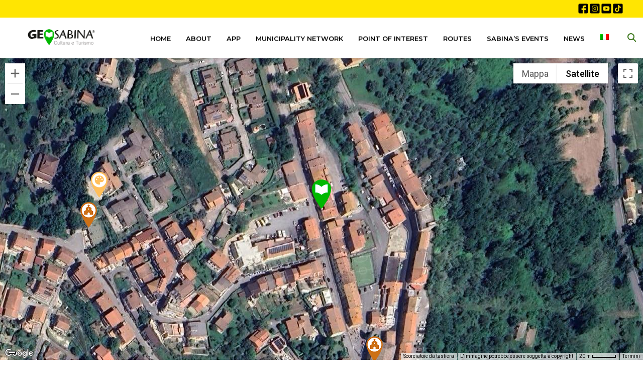

--- FILE ---
content_type: text/html; charset=utf-8
request_url: https://www.google.com/recaptcha/api2/anchor?ar=1&k=6LfqVfIpAAAAAHhaf6mwHsWZbfxApu_2VOUj4qSR&co=aHR0cHM6Ly9nZW9zYWJpbmEuaXQ6NDQz&hl=en&v=PoyoqOPhxBO7pBk68S4YbpHZ&size=invisible&anchor-ms=20000&execute-ms=30000&cb=p766a75wuqsz
body_size: 48695
content:
<!DOCTYPE HTML><html dir="ltr" lang="en"><head><meta http-equiv="Content-Type" content="text/html; charset=UTF-8">
<meta http-equiv="X-UA-Compatible" content="IE=edge">
<title>reCAPTCHA</title>
<style type="text/css">
/* cyrillic-ext */
@font-face {
  font-family: 'Roboto';
  font-style: normal;
  font-weight: 400;
  font-stretch: 100%;
  src: url(//fonts.gstatic.com/s/roboto/v48/KFO7CnqEu92Fr1ME7kSn66aGLdTylUAMa3GUBHMdazTgWw.woff2) format('woff2');
  unicode-range: U+0460-052F, U+1C80-1C8A, U+20B4, U+2DE0-2DFF, U+A640-A69F, U+FE2E-FE2F;
}
/* cyrillic */
@font-face {
  font-family: 'Roboto';
  font-style: normal;
  font-weight: 400;
  font-stretch: 100%;
  src: url(//fonts.gstatic.com/s/roboto/v48/KFO7CnqEu92Fr1ME7kSn66aGLdTylUAMa3iUBHMdazTgWw.woff2) format('woff2');
  unicode-range: U+0301, U+0400-045F, U+0490-0491, U+04B0-04B1, U+2116;
}
/* greek-ext */
@font-face {
  font-family: 'Roboto';
  font-style: normal;
  font-weight: 400;
  font-stretch: 100%;
  src: url(//fonts.gstatic.com/s/roboto/v48/KFO7CnqEu92Fr1ME7kSn66aGLdTylUAMa3CUBHMdazTgWw.woff2) format('woff2');
  unicode-range: U+1F00-1FFF;
}
/* greek */
@font-face {
  font-family: 'Roboto';
  font-style: normal;
  font-weight: 400;
  font-stretch: 100%;
  src: url(//fonts.gstatic.com/s/roboto/v48/KFO7CnqEu92Fr1ME7kSn66aGLdTylUAMa3-UBHMdazTgWw.woff2) format('woff2');
  unicode-range: U+0370-0377, U+037A-037F, U+0384-038A, U+038C, U+038E-03A1, U+03A3-03FF;
}
/* math */
@font-face {
  font-family: 'Roboto';
  font-style: normal;
  font-weight: 400;
  font-stretch: 100%;
  src: url(//fonts.gstatic.com/s/roboto/v48/KFO7CnqEu92Fr1ME7kSn66aGLdTylUAMawCUBHMdazTgWw.woff2) format('woff2');
  unicode-range: U+0302-0303, U+0305, U+0307-0308, U+0310, U+0312, U+0315, U+031A, U+0326-0327, U+032C, U+032F-0330, U+0332-0333, U+0338, U+033A, U+0346, U+034D, U+0391-03A1, U+03A3-03A9, U+03B1-03C9, U+03D1, U+03D5-03D6, U+03F0-03F1, U+03F4-03F5, U+2016-2017, U+2034-2038, U+203C, U+2040, U+2043, U+2047, U+2050, U+2057, U+205F, U+2070-2071, U+2074-208E, U+2090-209C, U+20D0-20DC, U+20E1, U+20E5-20EF, U+2100-2112, U+2114-2115, U+2117-2121, U+2123-214F, U+2190, U+2192, U+2194-21AE, U+21B0-21E5, U+21F1-21F2, U+21F4-2211, U+2213-2214, U+2216-22FF, U+2308-230B, U+2310, U+2319, U+231C-2321, U+2336-237A, U+237C, U+2395, U+239B-23B7, U+23D0, U+23DC-23E1, U+2474-2475, U+25AF, U+25B3, U+25B7, U+25BD, U+25C1, U+25CA, U+25CC, U+25FB, U+266D-266F, U+27C0-27FF, U+2900-2AFF, U+2B0E-2B11, U+2B30-2B4C, U+2BFE, U+3030, U+FF5B, U+FF5D, U+1D400-1D7FF, U+1EE00-1EEFF;
}
/* symbols */
@font-face {
  font-family: 'Roboto';
  font-style: normal;
  font-weight: 400;
  font-stretch: 100%;
  src: url(//fonts.gstatic.com/s/roboto/v48/KFO7CnqEu92Fr1ME7kSn66aGLdTylUAMaxKUBHMdazTgWw.woff2) format('woff2');
  unicode-range: U+0001-000C, U+000E-001F, U+007F-009F, U+20DD-20E0, U+20E2-20E4, U+2150-218F, U+2190, U+2192, U+2194-2199, U+21AF, U+21E6-21F0, U+21F3, U+2218-2219, U+2299, U+22C4-22C6, U+2300-243F, U+2440-244A, U+2460-24FF, U+25A0-27BF, U+2800-28FF, U+2921-2922, U+2981, U+29BF, U+29EB, U+2B00-2BFF, U+4DC0-4DFF, U+FFF9-FFFB, U+10140-1018E, U+10190-1019C, U+101A0, U+101D0-101FD, U+102E0-102FB, U+10E60-10E7E, U+1D2C0-1D2D3, U+1D2E0-1D37F, U+1F000-1F0FF, U+1F100-1F1AD, U+1F1E6-1F1FF, U+1F30D-1F30F, U+1F315, U+1F31C, U+1F31E, U+1F320-1F32C, U+1F336, U+1F378, U+1F37D, U+1F382, U+1F393-1F39F, U+1F3A7-1F3A8, U+1F3AC-1F3AF, U+1F3C2, U+1F3C4-1F3C6, U+1F3CA-1F3CE, U+1F3D4-1F3E0, U+1F3ED, U+1F3F1-1F3F3, U+1F3F5-1F3F7, U+1F408, U+1F415, U+1F41F, U+1F426, U+1F43F, U+1F441-1F442, U+1F444, U+1F446-1F449, U+1F44C-1F44E, U+1F453, U+1F46A, U+1F47D, U+1F4A3, U+1F4B0, U+1F4B3, U+1F4B9, U+1F4BB, U+1F4BF, U+1F4C8-1F4CB, U+1F4D6, U+1F4DA, U+1F4DF, U+1F4E3-1F4E6, U+1F4EA-1F4ED, U+1F4F7, U+1F4F9-1F4FB, U+1F4FD-1F4FE, U+1F503, U+1F507-1F50B, U+1F50D, U+1F512-1F513, U+1F53E-1F54A, U+1F54F-1F5FA, U+1F610, U+1F650-1F67F, U+1F687, U+1F68D, U+1F691, U+1F694, U+1F698, U+1F6AD, U+1F6B2, U+1F6B9-1F6BA, U+1F6BC, U+1F6C6-1F6CF, U+1F6D3-1F6D7, U+1F6E0-1F6EA, U+1F6F0-1F6F3, U+1F6F7-1F6FC, U+1F700-1F7FF, U+1F800-1F80B, U+1F810-1F847, U+1F850-1F859, U+1F860-1F887, U+1F890-1F8AD, U+1F8B0-1F8BB, U+1F8C0-1F8C1, U+1F900-1F90B, U+1F93B, U+1F946, U+1F984, U+1F996, U+1F9E9, U+1FA00-1FA6F, U+1FA70-1FA7C, U+1FA80-1FA89, U+1FA8F-1FAC6, U+1FACE-1FADC, U+1FADF-1FAE9, U+1FAF0-1FAF8, U+1FB00-1FBFF;
}
/* vietnamese */
@font-face {
  font-family: 'Roboto';
  font-style: normal;
  font-weight: 400;
  font-stretch: 100%;
  src: url(//fonts.gstatic.com/s/roboto/v48/KFO7CnqEu92Fr1ME7kSn66aGLdTylUAMa3OUBHMdazTgWw.woff2) format('woff2');
  unicode-range: U+0102-0103, U+0110-0111, U+0128-0129, U+0168-0169, U+01A0-01A1, U+01AF-01B0, U+0300-0301, U+0303-0304, U+0308-0309, U+0323, U+0329, U+1EA0-1EF9, U+20AB;
}
/* latin-ext */
@font-face {
  font-family: 'Roboto';
  font-style: normal;
  font-weight: 400;
  font-stretch: 100%;
  src: url(//fonts.gstatic.com/s/roboto/v48/KFO7CnqEu92Fr1ME7kSn66aGLdTylUAMa3KUBHMdazTgWw.woff2) format('woff2');
  unicode-range: U+0100-02BA, U+02BD-02C5, U+02C7-02CC, U+02CE-02D7, U+02DD-02FF, U+0304, U+0308, U+0329, U+1D00-1DBF, U+1E00-1E9F, U+1EF2-1EFF, U+2020, U+20A0-20AB, U+20AD-20C0, U+2113, U+2C60-2C7F, U+A720-A7FF;
}
/* latin */
@font-face {
  font-family: 'Roboto';
  font-style: normal;
  font-weight: 400;
  font-stretch: 100%;
  src: url(//fonts.gstatic.com/s/roboto/v48/KFO7CnqEu92Fr1ME7kSn66aGLdTylUAMa3yUBHMdazQ.woff2) format('woff2');
  unicode-range: U+0000-00FF, U+0131, U+0152-0153, U+02BB-02BC, U+02C6, U+02DA, U+02DC, U+0304, U+0308, U+0329, U+2000-206F, U+20AC, U+2122, U+2191, U+2193, U+2212, U+2215, U+FEFF, U+FFFD;
}
/* cyrillic-ext */
@font-face {
  font-family: 'Roboto';
  font-style: normal;
  font-weight: 500;
  font-stretch: 100%;
  src: url(//fonts.gstatic.com/s/roboto/v48/KFO7CnqEu92Fr1ME7kSn66aGLdTylUAMa3GUBHMdazTgWw.woff2) format('woff2');
  unicode-range: U+0460-052F, U+1C80-1C8A, U+20B4, U+2DE0-2DFF, U+A640-A69F, U+FE2E-FE2F;
}
/* cyrillic */
@font-face {
  font-family: 'Roboto';
  font-style: normal;
  font-weight: 500;
  font-stretch: 100%;
  src: url(//fonts.gstatic.com/s/roboto/v48/KFO7CnqEu92Fr1ME7kSn66aGLdTylUAMa3iUBHMdazTgWw.woff2) format('woff2');
  unicode-range: U+0301, U+0400-045F, U+0490-0491, U+04B0-04B1, U+2116;
}
/* greek-ext */
@font-face {
  font-family: 'Roboto';
  font-style: normal;
  font-weight: 500;
  font-stretch: 100%;
  src: url(//fonts.gstatic.com/s/roboto/v48/KFO7CnqEu92Fr1ME7kSn66aGLdTylUAMa3CUBHMdazTgWw.woff2) format('woff2');
  unicode-range: U+1F00-1FFF;
}
/* greek */
@font-face {
  font-family: 'Roboto';
  font-style: normal;
  font-weight: 500;
  font-stretch: 100%;
  src: url(//fonts.gstatic.com/s/roboto/v48/KFO7CnqEu92Fr1ME7kSn66aGLdTylUAMa3-UBHMdazTgWw.woff2) format('woff2');
  unicode-range: U+0370-0377, U+037A-037F, U+0384-038A, U+038C, U+038E-03A1, U+03A3-03FF;
}
/* math */
@font-face {
  font-family: 'Roboto';
  font-style: normal;
  font-weight: 500;
  font-stretch: 100%;
  src: url(//fonts.gstatic.com/s/roboto/v48/KFO7CnqEu92Fr1ME7kSn66aGLdTylUAMawCUBHMdazTgWw.woff2) format('woff2');
  unicode-range: U+0302-0303, U+0305, U+0307-0308, U+0310, U+0312, U+0315, U+031A, U+0326-0327, U+032C, U+032F-0330, U+0332-0333, U+0338, U+033A, U+0346, U+034D, U+0391-03A1, U+03A3-03A9, U+03B1-03C9, U+03D1, U+03D5-03D6, U+03F0-03F1, U+03F4-03F5, U+2016-2017, U+2034-2038, U+203C, U+2040, U+2043, U+2047, U+2050, U+2057, U+205F, U+2070-2071, U+2074-208E, U+2090-209C, U+20D0-20DC, U+20E1, U+20E5-20EF, U+2100-2112, U+2114-2115, U+2117-2121, U+2123-214F, U+2190, U+2192, U+2194-21AE, U+21B0-21E5, U+21F1-21F2, U+21F4-2211, U+2213-2214, U+2216-22FF, U+2308-230B, U+2310, U+2319, U+231C-2321, U+2336-237A, U+237C, U+2395, U+239B-23B7, U+23D0, U+23DC-23E1, U+2474-2475, U+25AF, U+25B3, U+25B7, U+25BD, U+25C1, U+25CA, U+25CC, U+25FB, U+266D-266F, U+27C0-27FF, U+2900-2AFF, U+2B0E-2B11, U+2B30-2B4C, U+2BFE, U+3030, U+FF5B, U+FF5D, U+1D400-1D7FF, U+1EE00-1EEFF;
}
/* symbols */
@font-face {
  font-family: 'Roboto';
  font-style: normal;
  font-weight: 500;
  font-stretch: 100%;
  src: url(//fonts.gstatic.com/s/roboto/v48/KFO7CnqEu92Fr1ME7kSn66aGLdTylUAMaxKUBHMdazTgWw.woff2) format('woff2');
  unicode-range: U+0001-000C, U+000E-001F, U+007F-009F, U+20DD-20E0, U+20E2-20E4, U+2150-218F, U+2190, U+2192, U+2194-2199, U+21AF, U+21E6-21F0, U+21F3, U+2218-2219, U+2299, U+22C4-22C6, U+2300-243F, U+2440-244A, U+2460-24FF, U+25A0-27BF, U+2800-28FF, U+2921-2922, U+2981, U+29BF, U+29EB, U+2B00-2BFF, U+4DC0-4DFF, U+FFF9-FFFB, U+10140-1018E, U+10190-1019C, U+101A0, U+101D0-101FD, U+102E0-102FB, U+10E60-10E7E, U+1D2C0-1D2D3, U+1D2E0-1D37F, U+1F000-1F0FF, U+1F100-1F1AD, U+1F1E6-1F1FF, U+1F30D-1F30F, U+1F315, U+1F31C, U+1F31E, U+1F320-1F32C, U+1F336, U+1F378, U+1F37D, U+1F382, U+1F393-1F39F, U+1F3A7-1F3A8, U+1F3AC-1F3AF, U+1F3C2, U+1F3C4-1F3C6, U+1F3CA-1F3CE, U+1F3D4-1F3E0, U+1F3ED, U+1F3F1-1F3F3, U+1F3F5-1F3F7, U+1F408, U+1F415, U+1F41F, U+1F426, U+1F43F, U+1F441-1F442, U+1F444, U+1F446-1F449, U+1F44C-1F44E, U+1F453, U+1F46A, U+1F47D, U+1F4A3, U+1F4B0, U+1F4B3, U+1F4B9, U+1F4BB, U+1F4BF, U+1F4C8-1F4CB, U+1F4D6, U+1F4DA, U+1F4DF, U+1F4E3-1F4E6, U+1F4EA-1F4ED, U+1F4F7, U+1F4F9-1F4FB, U+1F4FD-1F4FE, U+1F503, U+1F507-1F50B, U+1F50D, U+1F512-1F513, U+1F53E-1F54A, U+1F54F-1F5FA, U+1F610, U+1F650-1F67F, U+1F687, U+1F68D, U+1F691, U+1F694, U+1F698, U+1F6AD, U+1F6B2, U+1F6B9-1F6BA, U+1F6BC, U+1F6C6-1F6CF, U+1F6D3-1F6D7, U+1F6E0-1F6EA, U+1F6F0-1F6F3, U+1F6F7-1F6FC, U+1F700-1F7FF, U+1F800-1F80B, U+1F810-1F847, U+1F850-1F859, U+1F860-1F887, U+1F890-1F8AD, U+1F8B0-1F8BB, U+1F8C0-1F8C1, U+1F900-1F90B, U+1F93B, U+1F946, U+1F984, U+1F996, U+1F9E9, U+1FA00-1FA6F, U+1FA70-1FA7C, U+1FA80-1FA89, U+1FA8F-1FAC6, U+1FACE-1FADC, U+1FADF-1FAE9, U+1FAF0-1FAF8, U+1FB00-1FBFF;
}
/* vietnamese */
@font-face {
  font-family: 'Roboto';
  font-style: normal;
  font-weight: 500;
  font-stretch: 100%;
  src: url(//fonts.gstatic.com/s/roboto/v48/KFO7CnqEu92Fr1ME7kSn66aGLdTylUAMa3OUBHMdazTgWw.woff2) format('woff2');
  unicode-range: U+0102-0103, U+0110-0111, U+0128-0129, U+0168-0169, U+01A0-01A1, U+01AF-01B0, U+0300-0301, U+0303-0304, U+0308-0309, U+0323, U+0329, U+1EA0-1EF9, U+20AB;
}
/* latin-ext */
@font-face {
  font-family: 'Roboto';
  font-style: normal;
  font-weight: 500;
  font-stretch: 100%;
  src: url(//fonts.gstatic.com/s/roboto/v48/KFO7CnqEu92Fr1ME7kSn66aGLdTylUAMa3KUBHMdazTgWw.woff2) format('woff2');
  unicode-range: U+0100-02BA, U+02BD-02C5, U+02C7-02CC, U+02CE-02D7, U+02DD-02FF, U+0304, U+0308, U+0329, U+1D00-1DBF, U+1E00-1E9F, U+1EF2-1EFF, U+2020, U+20A0-20AB, U+20AD-20C0, U+2113, U+2C60-2C7F, U+A720-A7FF;
}
/* latin */
@font-face {
  font-family: 'Roboto';
  font-style: normal;
  font-weight: 500;
  font-stretch: 100%;
  src: url(//fonts.gstatic.com/s/roboto/v48/KFO7CnqEu92Fr1ME7kSn66aGLdTylUAMa3yUBHMdazQ.woff2) format('woff2');
  unicode-range: U+0000-00FF, U+0131, U+0152-0153, U+02BB-02BC, U+02C6, U+02DA, U+02DC, U+0304, U+0308, U+0329, U+2000-206F, U+20AC, U+2122, U+2191, U+2193, U+2212, U+2215, U+FEFF, U+FFFD;
}
/* cyrillic-ext */
@font-face {
  font-family: 'Roboto';
  font-style: normal;
  font-weight: 900;
  font-stretch: 100%;
  src: url(//fonts.gstatic.com/s/roboto/v48/KFO7CnqEu92Fr1ME7kSn66aGLdTylUAMa3GUBHMdazTgWw.woff2) format('woff2');
  unicode-range: U+0460-052F, U+1C80-1C8A, U+20B4, U+2DE0-2DFF, U+A640-A69F, U+FE2E-FE2F;
}
/* cyrillic */
@font-face {
  font-family: 'Roboto';
  font-style: normal;
  font-weight: 900;
  font-stretch: 100%;
  src: url(//fonts.gstatic.com/s/roboto/v48/KFO7CnqEu92Fr1ME7kSn66aGLdTylUAMa3iUBHMdazTgWw.woff2) format('woff2');
  unicode-range: U+0301, U+0400-045F, U+0490-0491, U+04B0-04B1, U+2116;
}
/* greek-ext */
@font-face {
  font-family: 'Roboto';
  font-style: normal;
  font-weight: 900;
  font-stretch: 100%;
  src: url(//fonts.gstatic.com/s/roboto/v48/KFO7CnqEu92Fr1ME7kSn66aGLdTylUAMa3CUBHMdazTgWw.woff2) format('woff2');
  unicode-range: U+1F00-1FFF;
}
/* greek */
@font-face {
  font-family: 'Roboto';
  font-style: normal;
  font-weight: 900;
  font-stretch: 100%;
  src: url(//fonts.gstatic.com/s/roboto/v48/KFO7CnqEu92Fr1ME7kSn66aGLdTylUAMa3-UBHMdazTgWw.woff2) format('woff2');
  unicode-range: U+0370-0377, U+037A-037F, U+0384-038A, U+038C, U+038E-03A1, U+03A3-03FF;
}
/* math */
@font-face {
  font-family: 'Roboto';
  font-style: normal;
  font-weight: 900;
  font-stretch: 100%;
  src: url(//fonts.gstatic.com/s/roboto/v48/KFO7CnqEu92Fr1ME7kSn66aGLdTylUAMawCUBHMdazTgWw.woff2) format('woff2');
  unicode-range: U+0302-0303, U+0305, U+0307-0308, U+0310, U+0312, U+0315, U+031A, U+0326-0327, U+032C, U+032F-0330, U+0332-0333, U+0338, U+033A, U+0346, U+034D, U+0391-03A1, U+03A3-03A9, U+03B1-03C9, U+03D1, U+03D5-03D6, U+03F0-03F1, U+03F4-03F5, U+2016-2017, U+2034-2038, U+203C, U+2040, U+2043, U+2047, U+2050, U+2057, U+205F, U+2070-2071, U+2074-208E, U+2090-209C, U+20D0-20DC, U+20E1, U+20E5-20EF, U+2100-2112, U+2114-2115, U+2117-2121, U+2123-214F, U+2190, U+2192, U+2194-21AE, U+21B0-21E5, U+21F1-21F2, U+21F4-2211, U+2213-2214, U+2216-22FF, U+2308-230B, U+2310, U+2319, U+231C-2321, U+2336-237A, U+237C, U+2395, U+239B-23B7, U+23D0, U+23DC-23E1, U+2474-2475, U+25AF, U+25B3, U+25B7, U+25BD, U+25C1, U+25CA, U+25CC, U+25FB, U+266D-266F, U+27C0-27FF, U+2900-2AFF, U+2B0E-2B11, U+2B30-2B4C, U+2BFE, U+3030, U+FF5B, U+FF5D, U+1D400-1D7FF, U+1EE00-1EEFF;
}
/* symbols */
@font-face {
  font-family: 'Roboto';
  font-style: normal;
  font-weight: 900;
  font-stretch: 100%;
  src: url(//fonts.gstatic.com/s/roboto/v48/KFO7CnqEu92Fr1ME7kSn66aGLdTylUAMaxKUBHMdazTgWw.woff2) format('woff2');
  unicode-range: U+0001-000C, U+000E-001F, U+007F-009F, U+20DD-20E0, U+20E2-20E4, U+2150-218F, U+2190, U+2192, U+2194-2199, U+21AF, U+21E6-21F0, U+21F3, U+2218-2219, U+2299, U+22C4-22C6, U+2300-243F, U+2440-244A, U+2460-24FF, U+25A0-27BF, U+2800-28FF, U+2921-2922, U+2981, U+29BF, U+29EB, U+2B00-2BFF, U+4DC0-4DFF, U+FFF9-FFFB, U+10140-1018E, U+10190-1019C, U+101A0, U+101D0-101FD, U+102E0-102FB, U+10E60-10E7E, U+1D2C0-1D2D3, U+1D2E0-1D37F, U+1F000-1F0FF, U+1F100-1F1AD, U+1F1E6-1F1FF, U+1F30D-1F30F, U+1F315, U+1F31C, U+1F31E, U+1F320-1F32C, U+1F336, U+1F378, U+1F37D, U+1F382, U+1F393-1F39F, U+1F3A7-1F3A8, U+1F3AC-1F3AF, U+1F3C2, U+1F3C4-1F3C6, U+1F3CA-1F3CE, U+1F3D4-1F3E0, U+1F3ED, U+1F3F1-1F3F3, U+1F3F5-1F3F7, U+1F408, U+1F415, U+1F41F, U+1F426, U+1F43F, U+1F441-1F442, U+1F444, U+1F446-1F449, U+1F44C-1F44E, U+1F453, U+1F46A, U+1F47D, U+1F4A3, U+1F4B0, U+1F4B3, U+1F4B9, U+1F4BB, U+1F4BF, U+1F4C8-1F4CB, U+1F4D6, U+1F4DA, U+1F4DF, U+1F4E3-1F4E6, U+1F4EA-1F4ED, U+1F4F7, U+1F4F9-1F4FB, U+1F4FD-1F4FE, U+1F503, U+1F507-1F50B, U+1F50D, U+1F512-1F513, U+1F53E-1F54A, U+1F54F-1F5FA, U+1F610, U+1F650-1F67F, U+1F687, U+1F68D, U+1F691, U+1F694, U+1F698, U+1F6AD, U+1F6B2, U+1F6B9-1F6BA, U+1F6BC, U+1F6C6-1F6CF, U+1F6D3-1F6D7, U+1F6E0-1F6EA, U+1F6F0-1F6F3, U+1F6F7-1F6FC, U+1F700-1F7FF, U+1F800-1F80B, U+1F810-1F847, U+1F850-1F859, U+1F860-1F887, U+1F890-1F8AD, U+1F8B0-1F8BB, U+1F8C0-1F8C1, U+1F900-1F90B, U+1F93B, U+1F946, U+1F984, U+1F996, U+1F9E9, U+1FA00-1FA6F, U+1FA70-1FA7C, U+1FA80-1FA89, U+1FA8F-1FAC6, U+1FACE-1FADC, U+1FADF-1FAE9, U+1FAF0-1FAF8, U+1FB00-1FBFF;
}
/* vietnamese */
@font-face {
  font-family: 'Roboto';
  font-style: normal;
  font-weight: 900;
  font-stretch: 100%;
  src: url(//fonts.gstatic.com/s/roboto/v48/KFO7CnqEu92Fr1ME7kSn66aGLdTylUAMa3OUBHMdazTgWw.woff2) format('woff2');
  unicode-range: U+0102-0103, U+0110-0111, U+0128-0129, U+0168-0169, U+01A0-01A1, U+01AF-01B0, U+0300-0301, U+0303-0304, U+0308-0309, U+0323, U+0329, U+1EA0-1EF9, U+20AB;
}
/* latin-ext */
@font-face {
  font-family: 'Roboto';
  font-style: normal;
  font-weight: 900;
  font-stretch: 100%;
  src: url(//fonts.gstatic.com/s/roboto/v48/KFO7CnqEu92Fr1ME7kSn66aGLdTylUAMa3KUBHMdazTgWw.woff2) format('woff2');
  unicode-range: U+0100-02BA, U+02BD-02C5, U+02C7-02CC, U+02CE-02D7, U+02DD-02FF, U+0304, U+0308, U+0329, U+1D00-1DBF, U+1E00-1E9F, U+1EF2-1EFF, U+2020, U+20A0-20AB, U+20AD-20C0, U+2113, U+2C60-2C7F, U+A720-A7FF;
}
/* latin */
@font-face {
  font-family: 'Roboto';
  font-style: normal;
  font-weight: 900;
  font-stretch: 100%;
  src: url(//fonts.gstatic.com/s/roboto/v48/KFO7CnqEu92Fr1ME7kSn66aGLdTylUAMa3yUBHMdazQ.woff2) format('woff2');
  unicode-range: U+0000-00FF, U+0131, U+0152-0153, U+02BB-02BC, U+02C6, U+02DA, U+02DC, U+0304, U+0308, U+0329, U+2000-206F, U+20AC, U+2122, U+2191, U+2193, U+2212, U+2215, U+FEFF, U+FFFD;
}

</style>
<link rel="stylesheet" type="text/css" href="https://www.gstatic.com/recaptcha/releases/PoyoqOPhxBO7pBk68S4YbpHZ/styles__ltr.css">
<script nonce="bcRs4LUSdNde_cKhaAW4bQ" type="text/javascript">window['__recaptcha_api'] = 'https://www.google.com/recaptcha/api2/';</script>
<script type="text/javascript" src="https://www.gstatic.com/recaptcha/releases/PoyoqOPhxBO7pBk68S4YbpHZ/recaptcha__en.js" nonce="bcRs4LUSdNde_cKhaAW4bQ">
      
    </script></head>
<body><div id="rc-anchor-alert" class="rc-anchor-alert"></div>
<input type="hidden" id="recaptcha-token" value="[base64]">
<script type="text/javascript" nonce="bcRs4LUSdNde_cKhaAW4bQ">
      recaptcha.anchor.Main.init("[\x22ainput\x22,[\x22bgdata\x22,\x22\x22,\[base64]/[base64]/bmV3IFpbdF0obVswXSk6Sz09Mj9uZXcgWlt0XShtWzBdLG1bMV0pOks9PTM/bmV3IFpbdF0obVswXSxtWzFdLG1bMl0pOks9PTQ/[base64]/[base64]/[base64]/[base64]/[base64]/[base64]/[base64]/[base64]/[base64]/[base64]/[base64]/[base64]/[base64]/[base64]\\u003d\\u003d\x22,\[base64]\x22,\x22d8ObwqA4w69Zw73CscOtw4rCg3BkVxvDp8ORXllCS8Kvw7c1M1XCisOPwo7ClgVFw6EyfUk/wrYew7LClMK0wq8OwqzCu8O3wrxRwrQiw6JhF1/DpCdzIBFjw5w/VHtwHMK7wrbDkBB5TU8nwqLDvMKRNw8nDkYJwpHDj8Kdw6bCj8OKwrAGw4LDn8OZwptoQsKYw5HDn8KhwrbCgF1Xw5jClMK8RcO/M8K4w4rDpcORUMOTbDw8bArDoSIFw7IqwqPDuU3DqArCp8OKw5TDmi3DscOcYRXDqhtxwoQ/O8O8JETDqGDCgGtHO8OcFDbClitww4DCuxcKw5HCmA/DoVtnwpJBfj0dwoEUwoJQWCDDkH95dcOgw7sVwr/DgcK+HMOyX8Kfw5rDmsOkXHBmw53Dt8K0w4NKw5rCs3PCscO2w4lKwqt8w4/DosOmw7MmQjvCtjgrwqwhw67DucOWwr0KNlRKwpRhw43DjRbCusOTw4Y6wqxTwrIYZcO2wp/CrFphwr8jNFg5w5jDqVrCuxZ5w4Evw4rCiH/CrgbDlMOvw5pFJsO/w5LCqR8aOsOAw7I/[base64]/CisOPXz7Cryc/FcKDAkLCp8O5w6EuMcKfw4pIE8KPP8Kiw6jDtMKxwq7CssOxw6BGcMKIwok8NSQHwqDCtMOXMRJdejNDwpUPwotWYcKGXsKCw49zGsKKwrM9w557wpbCskcWw6Vow6YFIXovwobCsERGcMOhw7Jsw64Lw7VcQ8OHw5jDpMKVw4A8RMO7M0PDgCnDs8ORwrnDkk/CqGvDo8KTw6TCtCvDui/DgC/DssKLwqPCv8OdAsK2w4M/[base64]/[base64]/wpJqcjQNw6N1SjDDisOFw5plOC/DhxbCtsKDwo5lXBYCw4nCul0rwoEjejDDjMOQw53Co2NTw6h4wp/CoC/Dng15w5nDijDDg8K9w78bU8OtwrzDhXnCrEzDh8K/[base64]/[base64]/w5Y6Dn/ChEkhW2DCvFjCksKrKMOAAMKMwprCisOcwpRaI8OqwqR+WUjDuMKYMCXCsh9rCXjDpMO1w6XDjcOZwpZSwpDClMKHw5Fjw4l4w4Ykw7zDqglaw6MfwrEBw5wMScKLWsK3b8Kww5A1McK2wp9QdcONw5c/wqFsw4s7w5TCksOmNcOOw5HCpT86wptZw6kyRQpVw4bDkcKawq/DliHCr8OPN8Kgw782CMOlwppyAHrCtsKdw5vCl17Cq8OBKMKOw4rCvGPCm8KCw785woXDn2JzWAVWUcOcwohGwr/CsMOjK8OzwoLCmsKVwoHCmsOzKhwYNsKyMsKcfFsfNGnDt3NNwp0MUXHDncKoHMOtVcKfwpkFwovCpgVpw5HClcK2dcOtMgzDmMK8wqdkWVbCl8Ooa0lhwoIkXcOtw5lkw6LCqwnCtQrCrF3DosOLIcKrwpfDhQrDsMOSwpbDp1RbN8K4AMKNw4rDmA/DmcKefMOKwoDCtMOmAHFRw4/CgVfDgUnDu3ZmAMKnU0kuCMKew57DuMK9TUHDuwrDshrDtsOiw4dywr8EUcOkw5jDo8OXw7wFwoF2AMOJGEhWw7QIeGLCnsONVsO1woTCiWQWQSTDllPCscKSwprCj8KUwpzDthV9w4bCkHnCmcOIw7I5wo7ClCt2fsKqFMKKw4fCrMK/HwPCvkd6w4TCncOkw7Vdw47Drk3Dl8KicSEaBCMrWhYEfcKWw5XCuF9zZMOVw44rDMK4P1XChMOwwrzCg8KPwpRsHloGNXIXfxlvB8O8wox9DFzClMKCE8OOwrpKZ1PDilTCsALCk8Oywr3DnWg8BxQIwoR8LzzCjgMmwrh9AMKyw7fChm/[base64]/wr0PwoTDmBfDjErCmh/CjV3CvGPDpsKUGhoRw4Arw4tbFcOHRMORIjNsZ07CrwTDpy/Dok7DpWbDhsKhwqVrwprCgcOuNxbCvGnDiMK8EnfCk0zDp8Ouw7FGCcOCLgsdwoDCvTzDp0/DusK+csKiwq/DgRhFcF/CsHDDg2TCtXE9Yi/DhsOKwqc8wpfDksKTf0zCnWR/KjbDucKcwofDjVPDvMOZQRLDjMOLIVNOw45Xw7XDv8KQTUHCrMOuFTABR8KBGgzDnkTDq8OrDTzDpxgcNMK7wqzCrcKRcsKIw6HCtxVDwqJMwoZMDCnCosO9KcKnwptNPVRGMykgDMK7BWJtfy/DmRd3G0IgwqDDrjbCiMKAwo/CgcKOw7defhfCl8OBw5lIQmDDtsOVREpEwrAtIUdGNcOvw7PDlMKJw5oTw6QtWjrDglBPEcKnw6NFVcKuw5E2wpVbbsK7woUrGCE7w7xubsKrw4FYworCgMKoPE/[base64]/[base64]/CuU4Bw4p7w53DisKQwprDqcO9fSp/w41EWsOeXEUiLgbClThsbhNxwrMwZhhVc2ZFSUVjLzczw5USEFbCqMKkdsOFwqbCoAbDusKnLsKiT1lAwrzDp8KDegUHwpMwScK/[base64]/Dq2rDvcOjNWhUwoBAwrJjw494w7fDtwYFw7ZaMMO/w4IfwpHDulZ4YMO8wpzDpcK/AsKwfldsMW9EeSLDjMOxYsO4GMOpw551a8OxNMOuZ8KEMcKOwoTCuRXCmxtrXT/CqMKFdBXDhMOzw7nCncO+QxLDrMOcXgp8dH/[base64]/DlkzDonU0AcKVPiPDm8K0wqEZOFohwr/CtsOzYB7CmyFVw7PCtk9dWsK0KMOdwpUbw5VyEQNJwpLCsDrDmcK+OEVXdQM5fVLCosOWCCDCnxXDmmACSsKtw7fCv8KnXEY6wrAIwrjClhE+YWzCmzs0wqlzwpFdVkhiB8KvwpbDusKnwp1CwqHDs8KLKCLDo8OSwppdw4TCtG/CgMOjIRLChsK7w6V0wqU+w4/CscOtw5xfwrbDrVjDtsKww5QzHBjDqcKdOknCn0YtbmvCjsOYE8OkSsOtw51RFMK4w78rGHVoeCfClRB1PDxUw5VkfmlJTDQhP2Qbw6dvw6kTwoZtwrzCoj9Fw5MJwrQuY8O1w7NfP8KaMMOawo10w6NJO3Bmwo5VJcKCw6p7w4PDs1V/w49BG8KwUhEawpjCuMO4Q8OowpQGMxw0FsKHOGjDkgNmwonDqcO8L1vCnxzCscKPAMKtC8KRQcOuwrXDnV4jwqMowrzDu2jCh8OiEcK0wonDm8Opw79SwppZwpsEMCvCt8KRO8KOF8OKXH7DoXzDpsKSw6/Dul0Iwpx6w5XDpcOQwrNGwq3CpsKke8KvRcKlGsOYVVnDvwBhw5PDnjhJRy3DpsOKXCUANcOFD8Oxw7RRTyjDm8K8D8KEemjDiAbCkMOMw5vDp2Agwrl/w4IBw7XCu3DCiMKXQCMOwp9HwofDncKdwrnDksO9wrBpwrfCksKDw5LDi8KzwrjDpVvCq29AORwkwqnDu8Ovw64HCng5Rj7DoDscHMKpw4Bhw4HDmMKWwrTDvsOsw4tAwpQjAMOUwpM6w7VeP8OIw4PChz3CvcKNw5TDtMOjLMKMbsO/wp9BBsOrXsORXVXDl8K4w43DiCrCr8OAwpExw6LCkMKdwp7DrG9SwrXCnsOcXsO2G8OoAcOnQMObw69fw4TCocKGw5/[base64]/DvcKHw5otw7/CvgNCwofDtcOswrXCtH3DgsK7w4DDr8O9wrpEwqJKDcKqwpDDuMK4AcOhEsKwwpfCrcO0JnnDuzbDqmXCgMORw4NtGhlwBcOLw78tDMKsw6/DqMKZXW/[base64]/[base64]/ClDcAw5HDsMKWImvDtX3Dm8K7w7Z1w6IMbMKSwpRWasOvZTvCosK6IjnCm0TDvAFlQMOHYknDql/CsRrDlk7DnUvDkHw3VMOQVcKWwpDCm8KbwofDqljDnG3CkhPCk8K/w4VeAi3CsS3CohrCqcKLK8OAw6tgwqYvU8OAeUFCwp5DfkQJwp7CqsOfWsKUKF3CuHLDrcOOw7PClTBrw4TDtXDDn3YRNjLDhWgkdjnDt8OzD8OEw6c5w5kTw7QsQjV5IDvCi8KMw4/CkXtRw5TDtiLDvznDsMK6w5U8NmxqeMKow5jDgcKjacOGw6kfwp8mw4FBHMKQwqlPw6kawplpVcOMGAcrRMKyw6oswrvDi8O+wro2w4TDrC/DrgDClMO8GTtHI8OpScKSHUsYw75dw5BIwpQ+w602wprDq3fDpMO/JsONw4gbw5rDpcK7fMKOw6DDogF8UVHDqjLCgcOFJsKuC8OTNzdSw5VFw5bDlXwFwq/DuFN2ScOhT03CtsO2dMOma2BRK8OGw4Yzw7A9w6XChBfDnh5Ew5U3Y1HCtsOhw5jDncK/wqoyUAgrw4tOwr7DjcO/w4B8wq0Xw4rCqEInw6N0w6ADw58Yw4gdw6nChsKOMFDCk0d9wr5dfyE9wqXCgMO2IsKUL2fDusKpRMKewpvDtMO8MsKqw6TCssOrwpBEw6cTCsKCwowsw7crBlceR35oD8OMQh7DocOgTMK/[base64]/YAPDr1vCox3Dvg7ChMOJNE/ClVjDisKLw7cAwqrDkjVcwqfDocOzRMOaPXpzUw4Mw7g8EMKYw7jDjSZ4P8KXw4Mlw6wCTi7CtQIcc34AQwXCul8UVwDDmXPDhF5dw5/CjWZ+w4rDrcKfUmFQwpDCocK1woJuw6h6wqVXUcOgwqTCjyzDh3nCqXFcw5nDtGHDlsKDwpMUwqQRT8K8wrbDjsKbwptqw5xdw5jDm0nCuRpXQAHCn8OTw6/CqMKaKsOjw4TDsmDDt8Ozb8KHAyshw4/CssOzP1A0dsK9XSYTwrs/wqxZwpQICsO1E17CpMKkw70SUMKMajAgw7QVwpvChz91ZcOyL1TCssKka1zDhsOtNxhJwrkXw4k2RsKdw4XCjsOSJMO4Uyc0w7zDhsKBw5YAM8KUwrwKw7PDjSZWcsOdayzDrMOzXVLDlE/[base64]/Ch8ONHsOmE8O3HsOlw45iwp3DkV7ClDrCrxB7w4zCi8K6CAxJw5xwb8OKScOOw59QEcOzZBtLXUhQwok3NwLCgzHCtcOVd0/[base64]/[base64]/eGp9BTXCi8OkUcOPYcOyFcO6w74NwpUKwpnCp8K6w7cTOVXCk8KKw5kIInDDrcOhw6/[base64]/[base64]/DoMKRwrJoPMOYw6XDsljClVXCpDFLX8OLVMONacOvKysxI11xwqUOw43DilErG8OQw6zDjMOqwqJNCcOsP8ORw45Dw7oUNcKtwrLDqDPDoQHCi8OUXAjCs8K2EMK9wqnCs0EaAkvDjS/CoMOGw7Z9P8KJOcKfwplUw6gJQ2/Cr8OYH8KPPwFEw7LDu15dw6J1UmjCmw1/w7lPwrtQw7EwZmDCrxPCrcOLw5jCu8O+w6HCrmXCs8OswpAew4pmw4wgcMK8ZcOsVcKXdDvCicOHw5LDqS/CvcKrwqwCw6XChFXDi8K/wozDs8OmwoTCusO4esKLLcO5VxU2wrsiw4spOArDmg/Ctl/Du8K6w4M6T8KtTGQEw5ISEcKVAFI1w4fChsKYw5rCnsKLw4Y7QsO9wozDjS3DpsOqdMK2GgzCu8OsUTvChMKCw7x/[base64]/DjlN8wrzCmkZKwrBFZnvDiDnCgcKqw7XCgiTCphLDhSolXsOhwqTCvsKhwqrCpRsdw4jDgMO+SjfCrcOUw6DCgcOadjBWwpTDjx1TDHk0woHDscOQwrfDr1lMMl7DszfDs8KNH8KvF0Vvw47DgsOmO8KIwpE6w5ZJw7TDkn/CtE5HHVrDnsKaWMKhw58ow43CsX3Dn2oMw43CoGXCucOtPHoWIA5IRl7DlnNSwo7Dk2fDkcOew6/DtjXDnMO2eMKuwqbChsOXEMOXNnnDlyAid8OFEkLDpcOCUcKFG8K2w4bDn8OLwpoqw4fCkXHChm8qe30fanrCn2/Dm8O4YcOdw6/CpMK2wpTCoMO2wqEoTFwXLBw4Y3pHScOKwo3CoBfDmggcwqVTwpXChMKtw54ww4XCncK3ZBAZw44sf8KvW3/CpMOPBsOoVCt8wqvDgi7DqMO9Vl0dQsOOwrDCk0Y9wrrDgsKiw5hww4bDp1pVLMOuTsOpQHzDqMKjWEQBwq4Ze8OEPEjDvFNYwpYRwo0HwqR2RS7CsBvDnW3DjnnDgmPDgsKQLwFkLSIRwprDrHoaw6XCnsOxw5I4wq/Dg8OrVWoDw4huwptdXMKMI2bCpGzDusKzQmlOE2LCiMK9WAzCjG87w6cfw6YXCCA/MkrClcK6OlPDr8Khb8Kbd8Ogwo59V8KYeXQ2w6PDiHbDuywOw6ERYRpiw7trwqDDiEjDjBUGOVtXw7nDjsKlw5QMwpQTCsKiwqUBwpLCkMOmw67ChwXDn8OHw7PCo00IaB7Cs8OSwqVQcsOow7tEw63Cu3R/w6tOVg1gOMOlwph0wo3Cn8K8wotkV8KtCsOKa8KLN3Jnw6wmw4TCtsOnw5DCh3jCiHo8aEw+w6HCgz8KwrxeUsKbw7N4asO8ahEeQAQtd8K/wqbCjDo0OsKLwqZiRsO2I8KRwpLDgVkuw4nCvMK/wot2w7U5ZsOSw5bCvynCgsKLwrnDl8OKUMKybyzDoSHDmTvDhsKVwoLChcOHw6tww78uw57DvWPCqsOQwo/ClnLDocKHOkwewq8Uw5hFC8KwwrQ/Z8KUw4LDpQHDvl/DrRkJw4xWwpDDj1DDu8KWdsKQwoPCjsKJwq8/LRvCnR5Dw5xtwplYw59Iw5JwIsKMFzDCm8Opw6rCsMKMc2ARwplQfzZbw5PDr3PCgWAETsOKOlrDpXfDhcKXwpDDuVQew7XCosONw5cIfMKzwo/[base64]/[base64]/w6LCl8O1bMKLYWXChsO7woo/w7Rgw4F5w515w4RzwpZow4oDFAFqw40oWEkcRWzCtGANwoDDj8K+w6HCn8ODa8OUKMKvwrxkwq5YWFzCoQMTMlQBwqXDvAgVw4/DmcKpw7s/WSN5wqbCt8K8bCvChMKQWsKUASPCqEsZInTDqcOwcE1UfcKpLkvDl8KzDMKjJAPDrEQ/w7vDvsK0MMOjwpPClwjCi8KOTHbDk2xJwqUjwpEdwpQFQMOUAQE5XD9Cw6gkCWnCqcKgXsKHwrDDssKvw4FmJizDlF/DgFl2dwzDpsOAcsKGw7Y0XMKeH8KQYcKcw4FAZGMmKxbCgcKnwqhpwoXDm8OIwok0wpZ4w6JrEcK1w6scc8Kiw4AXLEPDkyFsADjDrFvCpEAMw6jCjzbDqsK7w5LCgWAeEMKyWmM/SMOUY8OlwofDvMOVw6M+w4DCi8K2TxbDphB1wqjDoS1gb8KFw4BAwrjCs3zCoWQDLzF9w57CmsOGw7tLwpEcw7vDusK3FC7DpMKdwqobwp50SsO1W1HChcOXw6jDt8OwwrDDvnIKw6jDjAImwpMZQgTCvsOuJQxnWyEgCsOGTcOnRGpjIMKyw5HDkVNawpUOH0/Dgkpdw7/[base64]/WsKGw4jCsxXDjsKOEAnDusONwpk5Wz0AEMKuOm1Bw5pPesO/[base64]/MCcZAsKEDg0UwpJPw4prN8Olw6XCm1YJwqMnCXPDnDjClcO/w4kRNcOncMOFw4k5WQzDmMKhwoLDm8KNw47Cm8KpWxrCt8OYHcKJw4RHS3t5NhLCj8KWw6TClcKKwp/DgRB+AGBOQgjChsKlSMOrVcO5w6HDlcOcw7ZMeMOHSMKfw4TDnsOQwrPCkTsYCcKqFAkwY8K0wrEyYsKTWsKrwofCtsO6a2F0ckrDuMOpXcKyE1Q/fyfDhcK0OTxPGEtLwoZww6s4HsOMwqpdw6PDiQVYcSbClsK/w4RlwpUqPk08w67DscKPMMKeTh3ClsOYw5jCm8KCw43DiMKUwoXChDjDucK7wpQnwq7Cp8KFEDrChgpRMMKMwonDsMOzwqpSw4R/[base64]/[base64]/DqcKXCzpDwqUBwqvDo3HDiAJZOsOvw4jCqMOBAhjDlMKmb2rDsMKSdjXCrcOERlXCvWo6NMOufcOEwpnDkMKBwpvCugrDscKswqtqccOxwqN1wr/CslvCvzzDg8KIHSXCvgHCkcOgLlHDpsOhw7bCqmdeC8OeRSXDgsKkRsOVS8KSw5Avwp5twq/CksK/[base64]/w7tKB8K6woh5JcOIwpQTfCgowrZAw5/DucKnDcOBwrXDlMOEw6DCk8O0KGoCLArCjBB7NMOxwrzDhjbDiDjDsRHCv8O2wqkIKy3DmF/DncKHRMO8w78ew6kgw7rCgcKBwq52QWvClSIZdisxw5TDkMKhUcKKw4nCvRAKwrMZHGTDpsOSf8O6bMOyZcKLwqLCvW5Rw73CpcK0wql9wpbCjG/Dk8KYa8OQw6dzwqrCtSrCiHdSWz7Cj8KOw5RsQUXCnk/[base64]/Clk4OCsKHw4nCssOPRsKZDQrDoH1rw7cGwrbCoMO4VWl2w77DosKsHULDn8Kxw6jCmHTDj8K0w4I4bMKNwpZBXwHCqcKywqfDrWLCngLDoMKVJUHCgsKHbU7DosK8w4Mewp7Cmwt9wr/CrUbDiDHDnsOww53DiGgSw5nDjsK2wpLDtmzClsKqw6XDucO3ecKkMxIMAcOESGh2MVp8w6V/w5jDlQ7Ck2HChMOPPizDnD7CgMOsCcKlwrTCmMO5w7wPw6jDg2DCq35vR2cCw5/ClB/DlcOAwo7Cm8KgTcOaw6o4OwBywrspIUVZUj9WHMOQKhLDocKkbzMAwpI9w7XDgMKffcK9dzTCqw5Uw6MlB1zClUY/dsOXwrfDjk/CiHciQMOocjgswrrDtzhfw7w8FsOvwpbCicORecOWw4bDhA/DiWZlwrpwworDusKowqh0LcOfw57DocKUwpEFLsKYR8OZFlzCvjfCn8KGw7tiEcOVL8Ksw44qJcKOw4zCi0Mlwr/DliLDhwoWDnxowpA2O8KMw5TDim/DvcO8wqLDkw4kJsOTUMK9GHbDvDnCtBUZByDDl2Z4MsO6VCfDjMO5wrkPPFfCiH/DqSjCncOyBcKkYsKrw57Dv8O2wpclA2ptwqzCkcOnL8OgCDoZw4lZw4XCjgwKw4fDncKLw6TClsOew60cL2drO8OldMKzwpLCgcKUFhrDrsOew5xFW8OewpFzw5oQw7/CgMOVBcKYJltqWsK0Sx3Cl8K6Dk14wqI9wr9qXsOlGMKOaToWw78Sw4zCqMKbXgHDscKdwp/DpV8IAsOrYENZEsOqCX7CosOTYcKmSsKtKkjCrDDCqsKyR3gncSZcwoAZNwdHw7XCsg3CnHvDoxjCgCNASsOfWVgKw4x+wqnDmsKtwozDrMKaSRp7w4/DvCR4w74GShFHVB7CpTnCkXLCl8Oswqkkw77DuMOdw7BuRBRgdsOkw7TDlgbDmXnDrcOkCcObwonDkHzCk8KHC8Kxw5w8LBQLV8Olw5EPGxnDt8K/PMKew6XCo3FsfX3Ct2IXw793w5DDplXCjD4iwo/DqcKSw7AHwr7Cn2AzNMOVVh4RwpNTQsKaQBPDg8KtJiXDk2UTwq96WMKXLMOJw5VCc8KRYynDhFp1wokIwqtDbQpMTsKTb8KCwrFtXMKfX8OHTUcnwojDjwbDgcK7w45JCk8DblU/w4fDicOQw6vCv8OoWEjCoWhHX8K/w6ArRsOpw4HCpE4uw5TDsMKuIzxRwo0lVcOqBsKwwoJYElPDqmxga8OoDiTCisK3CsKhSF7DuFfDisOqdSs2w79DwpvCoAXCoirCqxzCmsOxwo7ChMKSFMOHw7dNJ8OTwpENwqdeEMKyVQjDiDMlwq/CvcK8w4vDoE3Cu3rCqAZ7AMOgQ8KeKRbCl8KdwpVqw6QtYDHCkjvCi8KowrPCi8KHwqbDuMKWwr/CgHLDgmYANHTChyJywpfDrcOXCEMSGFFuw67ClsKaw5tofMKuS8ORAnsDw5XDg8OKwqDCu8KiWw7CqsKDw65Rw4nCizcwIcKaw4coKTTDssKsPcOxI3HCq00BVm12fcO+TcKDwrgKKcOqwo/Ckyxmw53Ch8Kfw4XChMKLwrDCtMKUd8K0XMO5w5YrdMKDw75/PMOWw5bCpsKIQ8OJwowhI8OwwrtGwoLChsKgAMOGLnXDni8JbsK+w6sSwpB1w555w51OwqLCpjYHBcKiCMO7w5oCwrLCqsKICsONV33DqcKTw7/DhcKiwrFhAsK9w4bDmwIoO8KLwp0cck8Xd8Omwq0RDS45w4o/woxuw5jDu8Krw6BBw5RQw7LCsSVOWMKbw77CksKIw5nDmQHCnsKtLhQpw4UMP8KGw7dhA1TCjW7CsFcfwqDDgibDukrCnsKBWMKIwo5RwrTDk2HCtXzDg8KMOC7DgMOMQcKZw6fDpld0Yl/Cn8OKf3jCmW9+w4HDhsKvF0HDhMOdwog8w7ZcJcK0KsKxJEjCqGrCrBEYw55Efk/[base64]/[base64]/wpbCjUF/[base64]/DucOlagEgVBQaw7fCujBZwrPDkgJaf8O+wq9yasKSw4fDlHXDqMODwpPDmHlLDwzDi8KSNXPDi0kIY2PCmsOzwoLDgcOuw7HCgzPCmMKRBR7CvcKIwrUaw7PCpWdnw51dEMKlZ8KmwovDrsK4W0Bkw7DDvAccbxl+SMK0w79gUcO2wqzCgW/DoRtEecOIOhbCvMO0w4jDq8KywqTCuh9adQ0rQyclPMKTw55ib0DDusKfBcKEQTrCrCrCuX7Co8Klw6nCqSXDjcOEwqTDqsK/[base64]/[base64]/DcK7wrfDvMKfXcO+wrrCmCl0eWEdXjfCvMOuw4hmFMOUDxtyw4bCq3jDlTzDknMgNMKzw7kcbsKywqAUwrLDp8KuL0DDrsO/f3nCgzLCmcOdEcKdw7zDlH9KwqrCq8O9worDucKQwoHCrGcRI8KkPGZ9w57CtsKZwpbCsMOOwozDp8OUwr4xw44bF8K+w7DDuhVacy8tw4MGLMKTwprCgcOYw61hwpbDqMOWY8OhwqDClcOycSLDmsKmwq0fw6oWw4sHfFI+w7ReOWh1PcOkbS7DnlIAWltUw4/CnMOkTcOcA8ONw6wHw4s4w53CusK4wrXDqcKPKhbDhFTDsTNfeBfCvsODwp4Rcx5bw77ChV94wonCg8KwFcOBw6w7w5R1w7h+wo5Xwr3DumfCoGvDozrDjCLCiT9ZPsOzCcKiV3/[base64]/w53DiUHDsDDCowvCvcKALD1yV1NLwpwnwoVLTcKkw7ZzZz7CrcKdw4fCoMKyM8OaLcKuw6vCjcKmwrnDoinDl8O/w6PDlcK8L3g0wrbCisKowqXDkAR4w7nDu8K1w4XCjgUgw4gdP8KTfmHCpMKDwoV/[base64]/DosKcSsKPw7TDoDciw7xJMsKIw4F9ViFPwrHDosKXXMKew4JBbX/CqcOOMMOow5DCmMOCwqhmIsOPwoXChsKOTcOlQjLDrMOWwrnChGTCjg/CssKiw77CsMORV8KHwqPCj8OTL3DClHjConbDrcOrw5xLwrHDm3cSw5Ztw6lUL8K0w4/Dt1bDssOWJsKGOWFBGsK8CwDCm8OODDBmKcKCccKPw4xZwpnClhV6L8OSwqcsNSDDr8Knw6zDhMKRwpJFw4PChWo3Q8KRw7Ngbj3DtcKkS8KLwrzCrcOgY8OVTcKrwq5SaEAewr/[base64]/CscO3wppowqLCisKyw7bCmj5UwrHCvRTDh8ORC0jCrFzCmyjCgDNoN8KrG3vCrgp0w7tJwpwgwqHDtzk2w4Z5wo3DmMKjw4ZFwonCsMKNA2l6DMKATMOoQcKlwprCmWfCmSnCkCAPwr/CjUzDgUYAbsKNw6LCm8KEw6DClcO/w57CtMKDSMOdwrHDl3DDtDLDlsO4S8K2D8KiDSJSw4jDqEfDrsO0FsODSsK1LTM3bMKOXMOLUFTDlkBxGMKsw6nDn8Oqw77Dv0M9w703w4g8w4IZwp/CjD7Duj8rwo/Dp1vCvcOxdjQmw6tkw4ohw68kG8KmwpAdP8Kxw7TCosKJa8O5eAR+wrPCn8KhGkFBPE3Du8K9w5LCkX7Dqy3Cs8KFJw/DkcOKw77CtwwebsO1wq0hEU4Qf8O9wq7DiwvDjnAXwooJSsKpZANgw7nDl8OQT3AeQg3Dq8KVNk7ChSrDm8KmV8OGR0s8woZyesK/wrfCuxsxPcOyOcKobWjDpMOiw4lSw6vDsVHDnMKowpBdah4Rw6HDuMKUwpwywohtPcKKbjNqw53DicK2FhzDqBbCll1CTcKVwoFcP8OJdkddw7vDqRFuccKVWcOwwrjDgcKVEMKwwq7DnE/CrMOcKmwFcUoaVXPDvhXDgsKsJcK/[base64]/CoMKHw6PChwfDs8K2w7zDtcKVwqsZwpp9G0Zrw6DChhdAfsKQw6LCiMO1acOqw5PDksKIwq5LQnBLE8O1OsOJw54EDMOOL8KUG8ONw5DDuUTCtS/DvsK0wrvCsMK4wo9EZ8Oew5/Dm34oIifDmAMAw7ZuwoAJwr3DkUnCucKDwp7DpGkLw7nDusO/PXzDiMOVw7oHwq3CtiQrw6VTwrxcw5Fjw7XCncOvcsOxw78/wrcHRsKWBcOJCzPCqUDCncOVYsO6K8KSwpJdw6hMEsOlw6QHw4l5w7oOKMKiw5rCqcO6fHUNw7gQwqDCnsOZPcOVwqDCrsKOwptkw7DDocKQw5fDhcOCPhkYwpVRw6c9BxRZw7lyIMO1HsOBwoI4wrVmwr3CvMKgwp47DMK6w67CrcKJFVjDvcKbYhpiw7xpDW/CncKtC8OSworDlcKAw7/DtAx3w5rDrcKdwphIwrvCuTjCucO+wrjCq8KxwoswIhXCvlZyVMO6WsOhK8KuesONHcKow4ZAUzvDnsKEL8O6TBg0BsKVw51Iw4bCscKvw6QOwojCrMK4w5TDklMpVD9KUG9IADPDgsORw7HCm8OJQC9xHx/CocK4KlNdw7p0Skluw4ENVhpHKMKJw4HCrVE9b8K1TcOaYMKYw6ZWw7bDhE5LwpjCtcOSZMKYOcK0LcO6w44DRCTCv3jCgMKlacO4OwXChHIpKzhxwr8Gw5HDvMK9w41sQ8KAwp5Hw7/DhSBBw43DnXfDicODFV4Ywp1EUltJw6/DkHzDvcKMesKKTgk6J8KLwr3CmwLDncKEQsOVwrHCtEjDuFkhLsKfOW7CisKMwpwgwrHCpkXCklA+w5dHcgzDpMOAGcOxw7vCnCxJaHAhGMK9e8K0DzzCssOcQMKAw4tZecKEwpFIYsKqwo4Uf1bDosOiwovCm8Oiw7h/CQVIwpzDv14rd03CuCUswqh1wr/[base64]/DtsOvG8Kyw4/Dj8OWG8KeNcK/[base64]/MXQ5w4jCpcOmw7Udez9SXm/CpHhJw5bCh8Knf1vCi3djFRbDnErDucOeDAoyanTDnlgvwq8+w5vDmcObwofDpFLDm8K0NsOiw4LDhBIBwqHCiHXCugIaVArDtyI+w7ArRcKmwr4lw7oiw6t+w5phwq1REMKDwr8Nw6rCqWY1TgjChcKTQsOaOsOnw6g1J8OSOh7CiWMawo/CizvDuU5+woEdw6UROjg2DSfDjTTDmcONQMODX0bDgMKyw5I9Xj4Lw7XCssKlBgfCk10jw5HDi8Kpw4zCr8KURsKSdmB5XVVvwpwbwrpjw45qwrjCgm/DoHHDlhBuw43Doww/w5hYbk5Bw53DijbDqsK1Ki9PB2nDlHHCkcKVLxDCscOHw5kMA0Eaw7Y9WcKzNMKFwohNw6QHSsO2ScKiwrhBwq/Ch3DCisKswqoiTMKtw5oLZXLCu2IdHcORRsKAE8OFUcKqS3DDrifDiWnDhmXDjh3DncOpw69OwrJYwpTCpcKFw6TDjlM4w5IcJMKpwoLDiMKVwpjCiw4RecKGRMKaw5ItZyPDj8OEwpQ3K8KJTsOLblDCjsKLw715CmBIQXfCqDjDvsK2GjbDulRQw7LCij/Dmh/DkcKEF0LDvjzDs8OmUlc6wps+w7k/RMOMJntTw6TDvVvDhsKEO3/Dh1PCnhRbwqzDiHrCosOVwr7CiStqW8K9XcKJw7BySsKpw5gfUsKJw5/ChwB9MzgzGhPDphNkwpNAalo2VjE9w7Q3wpPCsgZoA8OaQjTDpA/Ct2fDhMKic8Omw49/[base64]/CqloywrPDsVLDjMKow7jCiHUPw5fCi18JwqXCh8OXwoTCuMKKHzbCrsOzLmEDwqUCw7Ibwo7DsB/CqQ/DmSRpb8Krw4lQKcKMwrFzVFjDn8OHKQpndcK3w5zDvF7CsygOKmJ0w5XClMKMYMOAw4pNwoNFwr08w4phVsKAw7TDr8KzBiHDscOtwq3DhcOiFH/CiMKTwofClBLDliHDicKtRxYLXcKWw4dswoXDrEHDscOmEcKgewDDvFbDosK7PsKGCEUOw6o/LcONwownIMO8Ch4nwovCicOTwr0Aw7U+MT3Dk1szw7nDmcKfwrDCpcKzw7QDQ2DDsMK9AUgnwqvDk8KgVjk3L8OmwpvDmwzDisOEQjUJwrbCusKvZcOqQ1fCncOiw7vDusKZw5TDgiRTw7lhGjZTw5ptfFY3AVPDtcOxHU/ChWXCoEvDo8OrBxDCm8KOdBzCh2rDhVVLJ8ORwo3CkmvDt3J7HgTDgDjDtsOGwpMfAUQqVsOXUsKnwpPCuMOvCR3DgCLDtcOHG8O7wo7Dq8K3fzfDl1/Dpy9swr/Cp8OcG8OrcRZMfWzCkcKRJsOQBcKnDVHCgcK5KsK+XSjCqnzDrcOGQ8KNwoYkwp7CnsOdw4HDhCk+bl/Dom8mwpPCtMKWYcKmwoLCtxfCucKgwoLDg8K7eRrCjsOXAR0Aw5crJFjCpMKNw4HDl8OOK3Nzw6U5w7HDo1tMw60WcwDCqQ1hw53DvG7Dh1vDl8KiTjPDmcKCwqLDjMKxw5czBQQQw68tO8ObQcO/Wm3ClMKzw7DCqMOOesOkw6chD8Omwq/CpsK4w5piCMKuW8OFeyPCicOxwq4Iwq1VwqvDgX/CpMKfwrDCrRPCosKrwpnDucOCHsKgTQlVw4/Cuk0uVsKrw4zDrMKPw6/DscK3S8KpwoLDk8KSOsONwo7Dg8KBwqzDs1QfKWMLw6PDoQXCiloww7AKNTF6wpALdcO/wpMvwpTDrcKSDsKOIFVlTWzCo8KBDwJAVcKqw7k7FsOPwofDtVo6b8KGM8OIwrzDtBfDu8O3w7ZaAcOJw7zCoghvwqbCgMOmwqUeXydwWsO0dgLCsHEjwqQEw4nCpn/CmBPCv8Kgw4szw6jDsE/CiMKVw7/[base64]/Do8OGw6xSwqcKIcO4LcKLPCfCqVU/GMOcwrfDgg8hDcOJBcKjwrNqbMK2wqUtGW9RwoMxBn7DrcObw4VyagjDgixNJRTDhAEFE8O8wrvCvhcYw7zDmMKSw5IRBsKRw7nCs8OtDcKtw6LDnCbDsj0jd8KUwoQvw5xVEcKuwotNOMKUw73CulpaHmjDiyYQQi13w7vCg0LChcKuwpzDinRdDsKwYwLCiG/DlwrDlzzDoErDq8KYw5rCgykiwpdIJsOawpzDvXbCn8OQYcOEw6HDuCQeWU3DlcO4wrrDukkXFg3CrcKJXMK/[base64]/DqcOES0wWwrrDmS7ClcO+VcKCw7cGwobCq8OZwqURwo3Csl4LHsOUw4c3IwM5X0sgSDQcC8OLw6d1RBzCp2PDtw0yM3/[base64]/DgW9QWMKZwq7DkQHDuCBNwprCvcOrwrHCvcOhGQfCqcKYwqd9w5TClcOLw4TCqFLDkMKXwrnDpDfCg8KOw5TDs1rDlcKxYjPCq8OKwo/Dt3DDrQrDqVkcw6l8MMOxccOpwonCnRjCl8K1wq1WQcOkwrnCjMKBfkM1woTDtF7Ct8Kxw7ktwrEZD8KrB8KKO8O8YAgKwoxAKsKWwpnCjmjDgBtvwpPCjMKAN8Ovw7o1RsKzWx0Iwr5ow4cTSsK6MsKwU8OXX2JcwpbCrcOtJRI/bEgKPm8BNlbCjkEOIsOfU8KxwoXCr8KAfx5dAcOoXRR9RcKZw6LCtQIRwqx/[base64]/CpF7Cs8Ofw6TDrMK3IDA5wpDCrcKRwrLDjRBzXcKqw4/DogxPwozCusKew5nDr8Kww7XDuMOhT8OnwqXCoDrDjzrDqkc+w5dSw5XCrWp1w4TDg8KVw5zCtB1RWWhYIsOSFsKxV8KdWcK1DwlIwox1w54nwpY5LFLDjUwnJ8KsccKcw4lswp/DuMK0OkfCt1Q7w6AZwpvCk1pTwp5Cwq4bMUzDnVt6PhhSw4/[base64]/CmBRcGsOLw7LDiUIQPsOBf1HDicKTw7fCtcKiNMOQcMOswpfCkUXDsSVkHhLDq8KnKsOwwrTCqH/DtMK5w7FAw5jCnmTCmWLCosOcYMOdw7AWdMO6w5DDjMOnw4dcwqrDhEnCtQQyZzwuNlQdeMOpWlbCpRvDhcOVwozDkMOrw5kNw6/ClQ1twrkCwrjDmcKYTxUkKsKsesOEYMOcwr/DlsOww4jClnvDkCVQMsOJI8KifcKPCsOOw6HDnkoSwrPCi0FmwpZow4gHw53DusKKwr7DgQzCo0nDgcONBjDDkATClcODNVxnw614woHDi8OSw559HznCp8O1G054I3A+LcOqwrJXwrg/EzBBw4pDwqXCrcOHw7XDj8OBwr1ATsKfw5Z1w5nDp8O6w7AkGsO9aA7CjcOtwoZ/[base64]/[base64]/GGnDtMO+w6HDhB9wesKZw6UkwoLCgMK9wpXDq8OwHsKmwqdFfcOfe8K9Q8OdEGUuwqfCu8KmM8K/ZAFSAsOtOBbDisOkw5sXWTzDr2HCkCzDp8Ocw5bDryfChSzCtMKUwqojw6kBwocUwprCgcKOwrnCkS1dw7R9YE7Dh8Klw5xwf2VWPns6U3HDkcORSikdBCFNY8OYb8OVA8KqfzTCrcO8BhXDiMKPBcKww4DDtABoDiIvwqkpXMKkwrzCoxtfIcK0Wz/DhMOxwoNVw4U6LsOSVRPDvAPDkiMuw7g2w5TDp8Kww4jCmn4vGHFYZcOhCcOJNMOtw5XDuyZ/wqDCnsO3eDsnYsOTQMOAw4TCocO5KgHCscKbw5hjw4UvX3vDh8KOfBnCjEdmw7vCqcO3WcK2wovCkmokw7nDhcKzCcKYfMKbwod2BT3DgTI9a2J8wrzDrnY/JsODw4rClGXCk8OBw6gVSjDDqGDChsOxwpV+FAd5woglSWrClkzCtsKnYA0Tw5HCu0s4K09bRGgFGAvDo24+w5Q1w5UeN8Kiw6UracOjfMO+woFLw6N0ZTVYwr/DqGRvwpZ/XMOZwoYMwpfDgQ3CmBU6JMO7w6Zsw6FJfMKyw7zDpXfDglfDlcOXw5zCriVfU2tywrXDr0Qzwq7CoErCn1HCtBB/wox/[base64]/DjyrDvsKbE2MPEUowwqpVwr0GwpAgSQV9w7fDssOtw4zDmhg/wqE+wp/DuMOIw7IMw7PDiMOXY1UcwpoTRCpHwo/CpHpkNsOewqbCoxZhaVDDq2BAw5HChGxpw7PCu8OQIi97eyDDiXnCvQkXTx9mw4RywroYFsOhw6jCsMOwXVE4w5hlWATDisOMwp89w7xdwr7Cii3Cp8KOD0PCogd0CMOHcVzCmHQnOcOuw7dqNyNWRMO3wr1XBsKYZsOoRVcBFW7DscKme8OLUQ7CnsOyEW3Cii/CvC0hw6nDknsuV8OnwoDDq30AHzsfw7nDscOHUwUoIsO5EcKmwp/CnHbDvMK6FMOKw5AGw6jCqMKew5fDiVTDmwLDrsOvw4PDp2rCjWTDrMKAwp86w7pFwrBWWTEmw7vDg8KVw406w7TDtcKUWsONwrV3A8O8w5QyJVjCkS1hw6tqwoshw7IWwrHCp8ORAkzCrSPDjELCtzHDq8KpwoLCs8OwX8OPZ8OmR1Bvw6RRw5/DmU3DjcKaEcO6w6oNw77CghsyLirDrGjCuQ9Ew7PDpHFgWwfDtMKeSU1Yw4JQT8K2FGnDrmRHLsOdw7sPw5fCv8K/UxLDscKFwqF0SMOhfk3Crhwbw4N+wp54VmMOwrDCg8ONw6gQX25PKWLDlMKiA8OoH8Ofw6A2Ljc5w5Q/w4fCkVgqw7HDrMK/dsO3L8KOFsKhY0bDn0gxXDbDgMKowrAuPsOqw7TDpMKRSmjCiwjClMOBE8KJwpQKwoPCisO/wo/DusKrWcKCw7LCr1dEYMKKwpjDh8OlKV/[base64]/[base64]\x22],null,[\x22conf\x22,null,\x226LfqVfIpAAAAAHhaf6mwHsWZbfxApu_2VOUj4qSR\x22,0,null,null,null,1,[21,125,63,73,95,87,41,43,42,83,102,105,109,121],[1017145,739],0,null,null,null,null,0,null,0,null,700,1,null,0,\[base64]/76lBhnEnQkZnOKMAhk\\u003d\x22,0,0,null,null,1,null,0,0,null,null,null,0],\x22https://geosabina.it:443\x22,null,[3,1,1],null,null,null,1,3600,[\x22https://www.google.com/intl/en/policies/privacy/\x22,\x22https://www.google.com/intl/en/policies/terms/\x22],\x223X+jcS9eIjWRfyAlthle5J3Wprk8Ybu71F+WyAH8Oo0\\u003d\x22,1,0,null,1,1768798088959,0,0,[63,97,142,150,90],null,[85],\x22RC-eXc1d8_Ee1CiiQ\x22,null,null,null,null,null,\x220dAFcWeA5X9buWOOvo5oFZoohnIo4JzLnaV9Ha4hkF2mqKhl6qezLFzG18yVF1iZFvFQ1199ysvoql9s53BGo5Sux0VnDm8Mfedw\x22,1768880889031]");
    </script></body></html>

--- FILE ---
content_type: text/css
request_url: https://geosabina.it/wp-content/themes/getaway/style.css?ver=6ece34db4ea4d23c720189f612c3e28f
body_size: -82
content:
/*
Theme Name: Getaway
Theme URI: http://getaway.qodeinteractive.com
Description: An Upbeat Travel and Tourism Theme
Author: Select Themes
Author URI: http://themeforest.net/user/select-themes
Text Domain: getaway
Tags: one-column, two-columns, three-columns, four-columns, left-sidebar, right-sidebar, custom-menu, featured-images, flexible-header, post-formats, sticky-post, threaded-comments, translation-ready
Version: 1.7
License: GNU General Public License v2 or later
License URI: http://www.gnu.org/licenses/gpl-2.0.html

CSS changes can be made in files in the /css/ folder. This is a placeholder file required by WordPress, so do not delete it.

*/


--- FILE ---
content_type: text/css
request_url: https://geosabina.it/wp-content/themes/getaway-child/style.css?ver=6ece34db4ea4d23c720189f612c3e28f
body_size: -192
content:
/*
Theme Name: Getaway Child
Theme URI: http://getaway.qodeinteractive.com
Description: A child theme of Getaway Theme
Author: Select Themes
Author URI: http://themeforest.net/user/select-themes
Version: 1.0.1
Text Domain: getaway
Template: getaway
*/

--- FILE ---
content_type: text/css
request_url: https://geosabina.it/wp-content/themes/getaway/assets/css/style_dynamic.css?ver=1754666866
body_size: 566
content:
/* generated in /var/www/vhosts/geosabina.it/httpdocs/wp-content/themes/getaway/assets/custom-styles/general-custom-styles.php getaway_qodef_design_styles function */
body { font-family: Montserrat;}

/* generated in /var/www/vhosts/geosabina.it/httpdocs/wp-content/themes/getaway/assets/custom-styles/general-custom-styles.php getaway_qodef_design_styles function */
.qodef-preload-background { background-image: url(http://geosabina.it/wp-content/uploads/2022/04/GEOSABINA-PIN_900_900.jpg) !important;}

/* generated in /var/www/vhosts/geosabina.it/httpdocs/wp-content/themes/getaway/assets/custom-styles/general-custom-styles.php getaway_qodef_h3_styles function */
h3 { font-size: 24px;}

/* generated in /var/www/vhosts/geosabina.it/httpdocs/wp-content/themes/getaway/assets/custom-styles/general-custom-styles.php getaway_qodef_h4_styles function */
h4 { margin-bottom: 3px;}

/* generated in /var/www/vhosts/geosabina.it/httpdocs/wp-content/themes/getaway/assets/custom-styles/general-custom-styles.php getaway_qodef_h5_styles function */
h5 { font-size: 14px;}

/* generated in /var/www/vhosts/geosabina.it/httpdocs/wp-content/themes/getaway/assets/custom-styles/general-custom-styles.php getaway_qodef_h6_styles function */
h6 { font-size: 15px;}

/* generated in /var/www/vhosts/geosabina.it/httpdocs/wp-content/themes/getaway/assets/custom-styles/general-custom-styles.php getaway_qodef_text_styles function */
p { color: #3f3f3f;font-size: 14px;font-weight: 400;}

/* generated in /var/www/vhosts/geosabina.it/httpdocs/wp-content/themes/getaway/assets/custom-styles/general-custom-styles.php getaway_qodef_link_styles function */
a, p a { color: #407a21;}

/* generated in /var/www/vhosts/geosabina.it/httpdocs/wp-content/themes/getaway/assets/custom-styles/general-custom-styles.php getaway_qodef_link_hover_styles function */
a:hover, p a:hover { color: #81d742;}

/* generated in /var/www/vhosts/geosabina.it/httpdocs/wp-content/themes/getaway/assets/custom-styles/general-custom-styles.php getaway_qodef_link_hover_styles function */
h1 a:hover, h2 a:hover, h3 a:hover, h4 a:hover, h5 a:hover, h6 a:hover { color: #81d742;}

/* generated in /var/www/vhosts/geosabina.it/httpdocs/wp-content/themes/getaway/framework/modules/error404/custom-styles/custom-styles.php getaway_qodef_404_header_general_styles function */
.qodef-404-page .qodef-page-header .qodef-menu-area { background-color: rgba(255, 255, 255, 0) !important;}

/* generated in /var/www/vhosts/geosabina.it/httpdocs/wp-content/themes/getaway/framework/modules/error404/custom-styles/custom-styles.php getaway_qodef_404_footer_top_general_styles function */
.qodef-404-page .qodef-content { background-image: url(https://geosabina.it/wp-content/uploads/2022/07/geosabina.jpg);background-position: center 0;background-size: cover;background-repeat: no-repeat;}

/* generated in /var/www/vhosts/geosabina.it/httpdocs/wp-content/themes/getaway/framework/modules/error404/custom-styles/custom-styles.php getaway_qodef_404_title_styles function */
.qodef-404-page .qodef-page-not-found .qodef-404-title { color: #ffe500;font-family: Montserrat;font-size: 245px;font-style: normal;font-weight: 700;}

/* generated in /var/www/vhosts/geosabina.it/httpdocs/wp-content/themes/getaway/framework/modules/error404/custom-styles/custom-styles.php getaway_qodef_404_subtitle_styles function */
.qodef-404-page .qodef-page-not-found .qodef-404-subtitle { color: #81d742;font-family: Montserrat;font-size: 25px;font-weight: 400;}

/* generated in /var/www/vhosts/geosabina.it/httpdocs/wp-content/themes/getaway/framework/modules/error404/custom-styles/custom-styles.php getaway_qodef_404_text_styles function */
.qodef-404-page .qodef-page-not-found .qodef-404-text { color: #000000;font-size: 17px;}

/* generated in /var/www/vhosts/geosabina.it/httpdocs/wp-content/themes/getaway/framework/modules/footer/admin/custom-styles/footer-custom-styles.php getaway_qodef_footer_top_general_styles function */
.qodef-page-footer .qodef-footer-top-holder { background-color: #ffe500;}

/* generated in /var/www/vhosts/geosabina.it/httpdocs/wp-content/themes/getaway/framework/modules/footer/admin/custom-styles/footer-custom-styles.php getaway_qodef_footer_bottom_general_styles function */
.qodef-page-footer .qodef-footer-bottom-holder { background-color: #212121;}

/* generated in /var/www/vhosts/geosabina.it/httpdocs/wp-content/themes/getaway/framework/modules/header/types/sticky-header/admin/custom-styles/sticky-header-custom-styles.php getaway_qodef_sticky_header_styles function */
.qodef-page-header .qodef-sticky-header { height: 60px;}

/* generated in /var/www/vhosts/geosabina.it/httpdocs/wp-content/themes/getaway/framework/modules/header/types/sticky-header/admin/custom-styles/sticky-header-custom-styles.php getaway_qodef_sticky_header_styles function */
.qodef-page-header .qodef-sticky-header .qodef-logo-wrapper a { max-height: 60px;}

/* generated in /var/www/vhosts/geosabina.it/httpdocs/wp-content/themes/getaway/framework/modules/header/types/top-header/admin/custom-styles/top-header-custom-styles.php getaway_qodef_header_top_bar_styles function */
.qodef-top-bar { height: 35px;}

/* generated in /var/www/vhosts/geosabina.it/httpdocs/wp-content/themes/getaway/framework/modules/header/types/top-header/admin/custom-styles/top-header-custom-styles.php getaway_qodef_header_top_bar_styles function */
.qodef-top-bar .qodef-logo-wrapper a { max-height: 35px;}

/* generated in /var/www/vhosts/geosabina.it/httpdocs/wp-content/themes/getaway/framework/modules/header/types/top-header/admin/custom-styles/top-header-custom-styles.php getaway_qodef_header_top_bar_styles function */
.qodef-top-bar-background { height: 75px;}

/* generated in /var/www/vhosts/geosabina.it/httpdocs/wp-content/themes/getaway/framework/modules/header/types/top-header/admin/custom-styles/top-header-custom-styles.php getaway_qodef_header_top_bar_styles function */
.qodef-top-bar-background { background-color: rgba(255, 229, 2, 1);}

/* generated in /var/www/vhosts/geosabina.it/httpdocs/wp-content/themes/getaway/framework/modules/header/types/top-header/admin/custom-styles/top-header-custom-styles.php getaway_qodef_header_top_bar_styles function */
.qodef-top-bar { background-color: rgba(255, 229, 2, 1);border-bottom: 1px solid #ffffff;}

/* generated in /var/www/vhosts/geosabina.it/httpdocs/wp-content/themes/getaway/framework/modules/header/admin/custom-styles/header-custom-styles.php getaway_qodef_header_menu_area_styles function */
.qodef-page-header .qodef-menu-area { height: 80px !important;box-shadow: 0px 1px 3px rgba(0,0,0,0.15);}

/* generated in /var/www/vhosts/geosabina.it/httpdocs/wp-content/themes/getaway/framework/modules/header/admin/custom-styles/header-custom-styles.php getaway_qodef_header_logo_area_styles function */
.qodef-header-centered .qodef-logo-area .qodef-logo-wrapper { padding: ;}

/* generated in /var/www/vhosts/geosabina.it/httpdocs/wp-content/themes/getaway/framework/modules/header/admin/custom-styles/header-custom-styles.php getaway_qodef_main_menu_styles function */
.qodef-main-menu > ul > li > a { font-family: Montserrat;font-size: 13px;text-transform: uppercase;padding: 0 15px;}

/* generated in /var/www/vhosts/geosabina.it/httpdocs/wp-content/themes/getaway/framework/modules/sidearea/admin/custom-styles/sidearea-custom-styles.php getaway_qodef_side_area_styles function */
.qodef-side-menu { background-color: #ffea3c;text-align: left;}

/* generated in /var/www/vhosts/geosabina.it/httpdocs/wp-content/themes/getaway/framework/modules/title/admin/custom-styles/title-custom-styles.php getaway_qodef_title_area_typography_style function */
.qodef-title-holder .qodef-title-wrapper .qodef-page-title { color: #ffffff;}



--- FILE ---
content_type: text/css
request_url: https://geosabina.it/wp-content/themes/getaway/assets/css/style_dynamic_responsive.css?ver=1754666866
body_size: -134
content:
@media only screen and (max-width: 1024px){
}

@media only screen and (min-width: 769px) and (max-width: 1024px){
/* generated in /var/www/vhosts/geosabina.it/httpdocs/wp-content/themes/getaway/assets/custom-styles/general-custom-styles-responsive.php getaway_qodef_h1_responsive_styles3 function */
h1 { font-size: 45px;}

/* generated in /var/www/vhosts/geosabina.it/httpdocs/wp-content/themes/getaway/assets/custom-styles/general-custom-styles-responsive.php getaway_qodef_h2_responsive_styles3 function */
h2 { font-size: 30px;}

/* generated in /var/www/vhosts/geosabina.it/httpdocs/wp-content/themes/getaway/assets/custom-styles/general-custom-styles-responsive.php getaway_qodef_h3_responsive_styles3 function */
h3 { font-size: 25px;}

/* generated in /var/www/vhosts/geosabina.it/httpdocs/wp-content/themes/getaway/assets/custom-styles/general-custom-styles-responsive.php getaway_qodef_h4_responsive_styles3 function */
h4 { font-size: 18px;}

}

@media only screen and (min-width: 681px) and (max-width: 768px){
/* generated in /var/www/vhosts/geosabina.it/httpdocs/wp-content/themes/getaway/assets/custom-styles/general-custom-styles-responsive.php getaway_qodef_h1_responsive_styles function */
h1 { font-size: 45px;}

/* generated in /var/www/vhosts/geosabina.it/httpdocs/wp-content/themes/getaway/assets/custom-styles/general-custom-styles-responsive.php getaway_qodef_h2_responsive_styles function */
h2 { font-size: 30px;}

/* generated in /var/www/vhosts/geosabina.it/httpdocs/wp-content/themes/getaway/assets/custom-styles/general-custom-styles-responsive.php getaway_qodef_h3_responsive_styles function */
h3 { font-size: 25px;}

/* generated in /var/www/vhosts/geosabina.it/httpdocs/wp-content/themes/getaway/assets/custom-styles/general-custom-styles-responsive.php getaway_qodef_h4_responsive_styles function */
h4 { font-size: 18px;}

}

@media only screen and (max-width: 680px){
/* generated in /var/www/vhosts/geosabina.it/httpdocs/wp-content/themes/getaway/assets/custom-styles/general-custom-styles-responsive.php getaway_qodef_h1_responsive_styles2 function */
h1 { font-size: 40px;}

/* generated in /var/www/vhosts/geosabina.it/httpdocs/wp-content/themes/getaway/assets/custom-styles/general-custom-styles-responsive.php getaway_qodef_h2_responsive_styles2 function */
h2 { font-size: 27px;}

/* generated in /var/www/vhosts/geosabina.it/httpdocs/wp-content/themes/getaway/assets/custom-styles/general-custom-styles-responsive.php getaway_qodef_h3_responsive_styles2 function */
h3 { font-size: 23px;}

/* generated in /var/www/vhosts/geosabina.it/httpdocs/wp-content/themes/getaway/assets/custom-styles/general-custom-styles-responsive.php getaway_qodef_h4_responsive_styles2 function */
h4 { font-size: 18px;}

}

--- FILE ---
content_type: text/css
request_url: https://geosabina.it/wp-content/plugins/wp-google-map-gold/templates/item/acerra/acerra.css?ver=6ece34db4ea4d23c720189f612c3e28f
body_size: 5
content:
.wpgmp_listing_container .fc-item-acerra .fc-item-taxonomy {
    padding-right: 0px;
    clear: both;
}

.wpgmp_listing_container .fc-item-acerra .fc-item-taxonomy span {
    margin-right: 0px;
}

.wpgmp_listing_container .fc-item-acerra .fc-item-taxonomy span span {
    margin-left: 3px;
}

.wpgmp_listing_container .fc-item-acerra .fc-item-taxonomy span.fc-left span {
    font-weight: bold;
}

.wpgmp_listing_container .fc-item-acerra .fc-item-taxonomy img {
    width: 24px;
    height: 24px;
    vertical-align: middle;
}

.wpgmp_listing_container .fc-item-acerra .fc-featured-block {
    margin-top: 5px;
}


.wpgmp_listing_container .fc-item-acerra .wpgmp_locations img {
    width: 100% !important;
    margin: 0px !important;
    padding: 0px;
}

.wpgmp_listing_container .fc-item-acerra .fc-item-title {
    margin-bottom: 10px;
}

.wpgmp_listing_grid .fc-item-acerra .fc-item-title {
    margin-top: 0px;
}

.wpgmp_listing_container .fc-item-acerra .fc-item-title a {
    text-decoration: none;
    box-shadow: none;
}

.wpgmp_listing_container .fc-item-acerra .fc-item-meta {
    background: none;
}

.fc-item-padding-content_15 {
    padding: 0 15px;
}

@media(max-width:767px) {
    .wpgmp_listing_list .fc-item-acerra .wpgmp_locations {
        padding: 0px 0 0px 0 !important;
    }

    .wpgmp_listing_container .fc-item-acerra .fc-item-title {
        margin-top: 0px;
    }

    .wpgmp_listing_container .fc-item-acerra .fc-item-box {
        margin: 10px 0 !important;
        width: 100%;
    }

    .wpgmp_categories .fc-feature-img {
        margin-bottom: 0px;
    }

    .wpgmp_listing_list .fc-item-padding-content_15,
    .wpgmp_listing_grid .fc-item-padding-content_15 {
        padding: 15px !important;
    }
}

--- FILE ---
content_type: application/javascript
request_url: https://geosabina.it/wp-content/plugins/select-tours/assets/js/tours.min.js?ver=6ece34db4ea4d23c720189f612c3e28f
body_size: 2548
content:
(t=>{var e={};function o(){var e,o;o=t(".qodef-tours-filter-holder.qodef-tours-filter-horizontal form"),e="undefined"!=typeof qodefToursSearchData?qodefToursSearchData.destinations:[],e=new Bloodhound({datumTokenizer:Bloodhound.tokenizers.whitespace,queryTokenizer:Bloodhound.tokenizers.whitespace,local:e}),o.find(".qodef-tours-destination-search").typeahead({hint:!0,highlight:!0,minLength:1},{name:"destinations",source:e})}function i(){}function n(){}function r(){}"undefined"!=typeof qodef&&(qodef.modules.destinations=e),e.qodefOnDocumentReady=o,e.qodefOnWindowLoad=i,e.qodefOnWindowResize=n,e.qodefOnWindowScroll=r,t(document).ready(o),t(window).on("load",i),t(window).resize(n),t(window).scroll(r)})(jQuery),(q=>{var e={};function o(){"undefined"!=typeof qodef&&typeof qodef||a(),r(),q(".qodef-tour-item-single-holder").find(".qodef-tour-item-wrapper ul li a").on("click",function(){"#tour-item-gallery-id"===q(this).attr("href")&&r()}),f(),l().fieldsHelper.init(),l().handleSearch.init(),u()}function t(){}function i(){r()}function n(){}function r(){var e=q(".qodef-tour-masonry-gallery-holder .qodef-tour-masonry-gallery");e.length&&e.each(function(){var e=q(this);e.find(".qodef-tour-grid-sizer").width();e.waitForImages(function(){e.isotope({layoutMode:"packery",itemSelector:".qodef-tour-gallery-item",percentPosition:!0,packery:{gutter:".qodef-tour-grid-gutter",columnWidth:".qodef-tour-grid-sizer"}}),e.css("opacity","1")})})}function a(){var e=q(".qodef-tour-item-single-holder"),t=e.find(".qodef-tour-item-wrapper ul li a"),i=e.find(".qodef-tour-item-section");t.first().addClass("qodef-active-item"),t.on("click",function(){t.removeClass("qodef-active-item");var e=q(this),o=e.attr("href");e.addClass("qodef-active-item"),i.length&&i.each(function(){var e=q(this);e.attr("id")===o?(e.show(),"#tour-item-location-id"===o&&s()):e.hide()})})}function d(){q(".qodef-tour-item-single-holder").find(".qodef-tour-item-wrapper ul li a").on("click",function(){"#tour-item-location-id"===q(this).attr("href")&&s()})}function s(){"undefined"!=typeof qodef&&qodef.modules.googleMap.qodefShowGoogleMap()}function f(){var t,i,e=q(".qodef-tour-reviews-input-wrapper");e.length&&(t="icon_star_alt",i="icon_star",e.each(function(){q(this).find(".qodef-tour-reviews-criteria-holder").each(function(){var e;(e=q(this)).find(".qodef-tour-reviews-star-holder").mouseenter(function(){q(this).add(q(this).prevAll()).find(".qodef-tour-reviews-star").removeClass(t).addClass(i),q(this).nextAll().find(".qodef-tour-reviews-star").removeClass(i).addClass(t)}).on("click",function(){e.find(".qodef-tour-reviews-hidden-input").val(q(this).index()+1)}),e.find(".qodef-tour-reviews-rating-holder").mouseleave(function(){var o=""===(o=e.find(".qodef-tour-reviews-hidden-input").val())?0:parseInt(o,10);q(this).find(".qodef-tour-reviews-star-holder").each(function(e){q(this).find(".qodef-tour-reviews-star").removeClass(e<o?t:i).addClass(e<o?i:t)})}).trigger("mouseleave")})}))}function l(){var f,c,h=q(".qodef-tours-search-main-filters-holder form");function s(){function o(e){""===e.val()?e.addClass("qodef-tours-select-default-option"):e.removeClass("qodef-tours-select-default-option")}var e=q(".qodef-tours-select-placeholder");e.length&&e.each(function(){var e=q(this);o(q(this)),e.on("change",function(){o(q(this))})})}return f=function(e){var o="";location.href.match(/\?.*/)&&document.referrer&&(o=location.href.replace(/\?.*/,"")),window.history.replaceState({page:o+"?"+e},"",o+"?"+e)},c=function(e,o,t,i){var n=e.find('input[type="submit"]'),r=q(".qodef-tours-search-content"),a=q(".qodef-tours-search-page-holder"),d=(o=void 0===o||o,t=void 0===t||t,i=void 0!==i&&i,n.data("searching-label")),s=n.val(),d=(o&&n.val(d),t&&e.find('[name="page"]').val(1),r.addClass("qodef-tours-searching"),{action:"tours_search_handle_form_submission"});d.fields=e.serialize(),q.ajax({type:"GET",url:qodefToursAjaxURL,dataType:"json",data:d,success:function(e){o&&n.val(s),r.removeClass("qodef-tours-searching"),r.find(".qodef-tours-row .qodef-tours-row-inner-holder").html(e.html),f(e.url),q(".qodef-tours-search-pagination").remove(),r.append(e.paginationHTML),i&&q("html, body").animate({scrollTop:a.offset().top-80},700),u()}})},{fieldsHelper:{init:function(){var n,r,a,e,o,t,i,d;d=h.find(".qodef-tours-range-input"),n=h.find(".qodef-tours-price-range-field"),r=h.find('[name="min_price"]'),a=h.find('[name="max_price"]'),e=n.data("min-price"),o=n.data("max-price"),t=n.data("chosen-min-price"),i=n.data("chosen-max-price"),d.length&&d.each(function(){noUiSlider.create(this,{start:[t,i],connect:!0,step:1,range:{min:[e],max:[o]},format:{to:function(e){return Math.floor(e)},from:function(e){return e}}}).on("update",function(e){var o=e[0],e=e[1],t=n.data("currency-symbol"),i=n.data("currency-symbol-position");n.val(("left"===i?t+o:o+t)+" - "+("left"===i?t+e:e+t)),r.val(o),a.val(e)})}),d="undefined"!=typeof qodefToursSearchData?qodefToursSearchData.tours:[],d=new Bloodhound({datumTokenizer:Bloodhound.tokenizers.whitespace,queryTokenizer:Bloodhound.tokenizers.whitespace,local:d}),h.find(".qodef-tours-keyword-search").typeahead({hint:!0,highlight:!0,minLength:1},{name:"tours",source:d}),d="undefined"!=typeof qodefToursSearchData?qodefToursSearchData.destinations:[],d=new Bloodhound({datumTokenizer:Bloodhound.tokenizers.whitespace,queryTokenizer:Bloodhound.tokenizers.whitespace,local:d}),h.find(".qodef-tours-destination-search").typeahead({hint:!0,highlight:!0,minLength:1},{name:"destinations",source:d}),s()}},handleSearch:{init:function(){o=h,q("body").hasClass("post-type-archive-tour-item")&&o.on("submit",function(e){e.preventDefault(),e.stopPropagation(),c(o)});var o,t,i,n,r,a,d=h,s=q(".qodef-search-ordering-item"),f=d.find('[name="order_by"]'),l=d.find('[name="order_type"]'),e=q(".qodef-tours-search-page-holder > .qodef-full-width"),u=e.css("background-color");e.find(".qodef-search-ordering-holder .qodef-search-ordering-list li.qodef-search-ordering-item-active").css("background-color",u),s.length&&(s.on("click",function(e){e.preventDefault(),e.stopPropagation();var e=q(this),o=(s.removeClass("qodef-search-ordering-item-active").css("background-color","transparent"),e.addClass("qodef-search-ordering-item-active").css("background-color",u),e.data("order-by")),e=e.data("order-type");void 0!==o&&void 0!==e&&(f.val(o),l.val(e)),c(d,!1,!1)}),s.on("mouseenter",function(){q(this).hasClass("qodef-search-ordering-item-active")||q(this).addClass("qodef-search-ordering-item-hovered").css("background-color",u)}),s.on("mouseleave",function(){q(this).hasClass("qodef-search-ordering-item-active")||q(this).removeClass("qodef-search-ordering-item-hovered").css("background-color","transparent")})),t=h,i=q(".qodef-tours-search-view-item"),n=t.find('[name="view_type"]'),i.length&&i.on("click",function(e){e.preventDefault(),e.stopPropagation();e=q(this),i.removeClass("qodef-tours-search-view-item-active"),e.addClass("qodef-tours-search-view-item-active"),e=e.data("type");void 0!==e&&n.val(e),c(t,!1,!1)}),r=h,e=q(".qodef-tours-search-pagination"),a=r.find('[name="page"]'),e.length&&q(document).on("click",".qodef-tours-search-pagination li",function(e){e.preventDefault(),e.stopPropagation();e=q(this).data("page");void 0!==e&&a.val(e),c(r,!0,!1,!0)})}}}}function u(){var e=q(".qodef-tours-gallery-item");e.length&&e.each(function(){var e=q(this),o=e.find(".qodef-tours-gallery-item-content-holder"),t=o.find(".qodef-tours-gallery-item-excerpt"),i=Math.ceil(t.height());o.css("transform","translate3d(0,"+i+"px,0)"),e.mouseenter(function(){o.css("transform","translate3d(0,0,0)")}),e.mouseleave(function(){i=Math.ceil(t.height()),o.css("transform","translate3d(0,"+i+"px,0)")})})}"undefined"!=typeof qodef&&(qodef.modules.tours=e),e.qodefOnDocumentReady=o,e.qodefOnWindowLoad=t,e.qodefOnWindowResize=i,e.qodefOnWindowScroll=n,e.qodefInitTourItemTabs=a,e.qodefTourTabsMapTrigger=d,e.qodefTourReviewsInit=f,e.qodefToursGalleryAnimation=u,q(document).ready(o),q(window).on("load",t),q(window).resize(i),q(window).scroll(n),q(document).on("qodefGoogleMapsCallbackEvent",function(){"undefined"!=typeof qodef&&d()})})(jQuery),(u=>{var e={};function o(){}function t(){r().init()}function i(){}function n(){}function c(){return"undefined"!=typeof qodef}function r(){function o(n){var r,a,d,s=n.find(".qodef-tours-list-pagination-data"),f=n.find(".qodef-tours-list-holder-inner");r=n.find(".qodef-tours-load-more-button"),a=n.find(".qodef-tours-pagination-holder"),d=!1,r.length&&r.on("click",function(e){e.preventDefault(),e.stopPropagation();var o,t,e=r.data("loading-label"),i=r.text();r.text(e),(t=(e=n).find(".qodef-tour-list-filter-item")).removeClass("qodef-tour-list-current-filter"),t.eq(0).addClass("qodef-tour-list-current-filter"),e.find(".qodef-tours-list-holder-inner").isotope({filter:"*"}),d||(d=!0,o=function(e){var o;!0===e.havePosts?(r.text(i),o=u(e.html),f.append(o),f.waitForImages(function(){l(f),f.isotope("appended",o).isotope("reloadItems"),qodef.modules.tours.qodefToursGalleryAnimation()})):(r.remove(),a.html(e.message)),d=!1},t={action:"qodef_tours_list_ajax_pagination",fields:s.find("input").serialize()},u.ajax({url:qodefToursAjaxURL,data:t,dataType:"json",type:"POST",success:function(e){e.havePosts&&s.find('[name="next_page"]').val(e.nextPage),c()&&qodef.modules.common.qodefInitParallax(),o.call(this,e)}}))})}function l(e){var o,t,i,n,r;e.parent().hasClass("qodef-tours-type-masonry")&&(o=parseInt(e.find(".qodef-tours-row-item").css("padding-left")),t=e.find(".qodef-size-default"),i=e.find(".qodef-size-large-width"),n=e.find(".qodef-size-large-height"),r=e.find(".qodef-size-large-width-height"),e=e.find(".qodef-tours-list-grid-sizer").width(),680<qodef.windowWidth?(t.css("height",e-2*o),n.css("height",Math.round(2*e)-2*o),r.css("height",Math.round(2*e)-2*o),i.css("height",e-2*o)):(t.css("height",e),n.css("height",2*e),r.css("height",e),i.css("height",Math.round(e/2))))}var e=u(".qodef-tours-list-holder");return{init:function(){e.length&&void 0!==u.fn.isotope&&e.each(function(){var e,t,i;(e=u(this).find(".qodef-tours-list-holder-inner")).animate({opacity:1}),l(e),e.isotope({percentPosition:!0,itemSelector:".qodef-tours-row-item",transitionDuration:"0.4s",isInitLayout:!0,layoutMode:"packery",hiddenStyle:{opacity:0},visibleStyle:{opacity:1},packery:{columnWidth:".qodef-tours-list-grid-sizer"}}),c()&&qodef.modules.common.qodefInitParallax(),u(window).resize(function(){l(e)}),t=u(this),(i=t.find(".qodef-tour-list-filter-item")).on("click",function(e){e.preventDefault(),e.stopPropagation();var e=u(this),o=e.data("type");i.removeClass("qodef-tour-list-current-filter"),e.addClass("qodef-tour-list-current-filter"),o=void 0===o?"*":"."+o,t.find(".qodef-tours-list-holder-inner").isotope({filter:o})}),o(u(this))})}}}"undefined"!=typeof qodef&&(qodef.modules.tourShortcodes=e),e.qodefOnDocumentReady=o,e.qodefOnWindowLoad=t,e.qodefOnWindowResize=i,e.qodefOnWindowScroll=n,e.toursList=r,u(document).ready(o),u(window).on("load",t),u(window).resize(i),u(window).scroll(n)})(jQuery);

--- FILE ---
content_type: application/javascript; charset=utf-8
request_url: https://cs.iubenda.com/cookie-solution/confs/js/15560021.js
body_size: -290
content:
_iub.csRC = { showBranding: false, publicId: 'a8e30314-6db6-11ee-8bfc-5ad8d8c564c0', floatingGroup: false };
_iub.csEnabled = true;
_iub.csPurposes = [3,4,1];
_iub.cpUpd = 1659541341;
_iub.csT = 0.025;
_iub.googleConsentModeV2 = true;
_iub.totalNumberOfProviders = 1;


--- FILE ---
content_type: application/javascript
request_url: https://geosabina.it/wp-content/themes/getaway/assets/js/modules.min.js?ver=6ece34db4ea4d23c720189f612c3e28f
body_size: 14658
content:
(e=>{function o(){qodef.scroll=e(window).scrollTop(),qodef.body.hasClass("qodef-dark-header")&&(qodef.defaultHeaderStyle="qodef-dark-header"),qodef.body.hasClass("qodef-light-header")&&(qodef.defaultHeaderStyle="qodef-light-header")}function a(){}function d(){qodef.windowWidth=e(window).width(),qodef.windowHeight=e(window).height()}function t(){qodef.scroll=e(window).scrollTop()}switch(window.qodef={},qodef.modules={},qodef.scroll=0,qodef.window=e(window),qodef.document=e(document),qodef.windowWidth=e(window).width(),qodef.windowHeight=e(window).height(),qodef.body=e("body"),qodef.html=e("html, body"),qodef.htmlEl=e("html"),qodef.menuDropdownHeightSet=!1,qodef.defaultHeaderStyle="",qodef.minVideoWidth=1500,qodef.videoWidthOriginal=1280,qodef.videoHeightOriginal=720,qodef.videoRatio=1.61,qodef.passepartout=parseInt(e(".qodef-wrapper").css("padding-right")),qodef.qodefOnDocumentReady=o,qodef.qodefOnWindowLoad=a,qodef.qodefOnWindowResize=d,qodef.qodefOnWindowScroll=t,e(document).ready(o),e(window).on("load",a),e(window).resize(d),e(window).scroll(t),!0){case qodef.body.hasClass("qodef-grid-1300"):qodef.boxedLayoutWidth=1350;break;case qodef.body.hasClass("qodef-grid-1200"):qodef.boxedLayoutWidth=1250;break;case qodef.body.hasClass("qodef-grid-1000"):qodef.boxedLayoutWidth=1050;break;case qodef.body.hasClass("qodef-grid-800"):qodef.boxedLayoutWidth=850;break;default:qodef.boxedLayoutWidth=1150}})(jQuery),(w=>{var e={};function o(){var e,o;h().init(),-1<navigator.appVersion.toLowerCase().indexOf("mac")&&qodef.body.hasClass("qodef-smooth-scroll")&&qodef.body.removeClass("qodef-smooth-scroll"),s().init(),(e=w("#qodef-back-to-top")).on("click",function(e){e.preventDefault(),qodef.html.animate({scrollTop:0},qodef.window.scrollTop()/3,"linear")}),e.mouseenter(function(){var o=w(this);o.addClass("qodef-hover"),o.one("webkitTransitionEnd otransitionend oTransitionEnd msTransitionEnd transitionend",function(e){o.removeClass("qodef-hover")})}),qodef.window.scroll(function(){var e=w(this).scrollTop(),o=w(this).height(),e=0<e?e+o/2:1;r(e<1e3?"off":"on")}),l(),f(),c(),q(),m(),(e=w(".qodef-preload-background")).length&&e.each(function(){var e,o,a=w(this);""!==a.css("background-image")&&"none"!==a.css("background-image")?(o=(o=(o=a.attr("style")).match(/url\(["']?([^'")]+)['"]?\)/))?o[1]:"")&&((e=new Image).src=o,w(e).load(function(){a.removeClass("qodef-preload-background")})):w(window).on("load",function(){a.removeClass("qodef-preload-background")})}),u(),(e=w(".qodef-search-post-type")).length&&e.each(function(){var a,e=w(this),o=e.find(".qodef-post-type-search-field"),d=e.siblings(".qodef-post-type-search-results"),t=e.find(".qodef-search-loading"),n=e.find(".qodef-search-icon"),i=(t.addClass("qodef-hidden"),e.data("post-type"));o.on("keyup paste",function(e){var o=w(this);o.attr("autocomplete","off"),t.removeClass("qodef-hidden"),n.addClass("qodef-hidden"),clearTimeout(a),a=setTimeout(function(){var e=o.val();e.length<3?(d.html(""),d.fadeOut(),t.addClass("qodef-hidden"),n.removeClass("qodef-hidden")):(e={action:"getaway_qodef_search_post_types",term:e,postType:i,search_post_types_nonce:w('input[name="qodef_search_post_types_nonce"]').val()},w.ajax({type:"POST",data:e,url:qodefGlobalVars.vars.qodefAjaxUrl,success:function(e){e=JSON.parse(e);"success"===e.status&&(t.addClass("qodef-hidden"),n.removeClass("qodef-hidden"),d.html(e.data.html),d.fadeIn())},error:function(e,o,a){console.log("Status: "+o),console.log("Error: "+a),t.addClass("qodef-hidden"),n.removeClass("qodef-hidden"),d.fadeOut()}}))},500)}),o.on("focusout",function(){t.addClass("qodef-hidden"),n.removeClass("qodef-hidden"),d.fadeOut()})}),e=w(".qodef-owl-slider .owl-nav"),o=e.find(".owl-prev"),e=e.find(".owl-next"),o.mouseenter(function(){var o=w(this);o.addClass("qodef-hover"),o.one("webkitTransitionEnd otransitionend oTransitionEnd msTransitionEnd transitionend",function(e){o.removeClass("qodef-hover")})}),e.mouseenter(function(){var o=w(this);o.addClass("qodef-hover"),o.one("webkitTransitionEnd otransitionend oTransitionEnd msTransitionEnd transitionend",function(e){o.removeClass("qodef-hover")})})}function a(){var o,e;C(),qodef.body.hasClass("qodef-smooth-page-transitions")&&(qodef.body.hasClass("qodef-smooth-page-transitions-preloader")&&((o=w("body > .qodef-smooth-transition-loader.qodef-mimic-ajax")).fadeOut(500),w(window).on("pageshow",function(e){e.originalEvent.persisted&&o.fadeOut(500)})),qodef.body.hasClass("qodef-smooth-page-transitions-fadeout"))&&w("a").on("click",function(e){var o=w(this);(o.parents(".qodef-shopping-cart-dropdown").length||o.parent(".product-remove").length)&&o.hasClass("remove")||1===e.which&&0<=o.attr("href").indexOf(window.location.host)&&void 0===o.data("rel")&&void 0===o.attr("rel")&&!o.hasClass("lightbox-active")&&(void 0===o.attr("target")||"_self"===o.attr("target"))&&o.attr("href").split("#")[0]!==window.location.href.split("#")[0]&&(e.preventDefault(),w(".qodef-wrapper-inner").fadeOut(1e3,function(){window.location=o.attr("href")}))}),(e=w(".qodef-row-overlapping-text")).length&&e.each(function(){var e=w(this);e.appear(function(){setTimeout(function(){e.addClass("qodef-appear")},100)},{accX:0,accY:qodefGlobalVars.vars.qodefElementAppearAmount})})}function d(){f()}function t(e){i(e)}function n(e){for(var o=[37,38,39,40],a=o.length;a--;)if(e.keyCode===o[a])return void i(e)}function i(e){(e=e||window.event).preventDefault&&e.preventDefault(),e.returnValue=!1}(qodef.modules.common=e).qodefFluidVideo=c,e.qodefEnableScroll=function(){window.removeEventListener&&window.removeEventListener("wheel",t,{passive:!1});window.onmousewheel=document.onmousewheel=document.onkeydown=null},e.qodefDisableScroll=function(){window.addEventListener&&window.addEventListener("wheel",t,{passive:!1});window.onmousewheel=document.onmousewheel=t,document.onkeydown=n},e.qodefOwlSlider=q,e.qodefSlickSlider=m,e.qodefInitParallax=C,e.qodefInitSelfHostedVideoPlayer=l,e.qodefSelfHostedVideoSize=f,e.qodefPrettyPhoto=u,e.getLoadMoreData=function(e){var o,a=e.data(),d={};for(o in a)a.hasOwnProperty(o)&&void 0!==a[o]&&!1!==a[o]&&(d[o]=a[o]);return d},e.setLoadMoreAjaxData=function(e,o){var a,d={action:o};for(a in e)e.hasOwnProperty(a)&&void 0!==e[a]&&!1!==e[a]&&(d[a]=e[a]);return d},e.qodefOnDocumentReady=o,e.qodefOnWindowLoad=a,e.qodefOnWindowResize=d,w(document).ready(o),w(window).on("load",a),w(window).resize(d);var s=function(){function e(){var e=window.location.hash.split("#")[1];if(""!==e&&0<w('[data-qodef-anchor="'+e+'"]').length){var o=w("a"),a=e;if(""!==a&&0<w('[data-qodef-anchor="'+a+'"]').length)e=w('[data-qodef-anchor="'+a+'"]').offset().top,e=w('[data-qodef-anchor="'+a+'"]').offset().top-t(e)-qodefGlobalVars.vars.qodefAddForAdminBar,d(o),qodef.html.stop().animate({scrollTop:Math.round(e)},1e3,function(){history.pushState&&history.pushState(null,null,"#"+a)})}}var d=function(e){w(".qodef-main-menu .qodef-active-item, .qodef-mobile-nav .qodef-active-item, .qodef-fullscreen-menu .qodef-active-item").removeClass("qodef-active-item"),e.parent().addClass("qodef-active-item"),w(".qodef-main-menu a, .qodef-mobile-nav a, .qodef-fullscreen-menu a").removeClass("current"),e.addClass("current")},t=function(e){"qodef-sticky-header-on-scroll-down-up"===qodef.modules.stickyHeader.behaviour&&(qodef.modules.stickyHeader.isStickyVisible=e>qodef.modules.header.stickyAppearAmount),"qodef-sticky-header-on-scroll-up"===qodef.modules.stickyHeader.behaviour&&e>qodef.scroll&&(qodef.modules.stickyHeader.isStickyVisible=!1);e=qodef.modules.stickyHeader.isStickyVisible?qodefGlobalVars.vars.qodefStickyHeaderTransparencyHeight:qodefPerPageVars.vars.qodefHeaderTransparencyHeight;return e=qodef.windowWidth<1025?0:e};return{init:function(){w("[data-qodef-anchor]").length&&(qodef.document.on("click",".qodef-main-menu a, .qodef-fullscreen-menu a, .qodef-btn, .qodef-anchor, .qodef-mobile-nav a",function(){var e,o=w(this),a=o.prop("hash").split("#")[1];if(""!==a&&0<w('[data-qodef-anchor="'+a+'"]').length)return e=w('[data-qodef-anchor="'+a+'"]').offset().top,e=w('[data-qodef-anchor="'+a+'"]').offset().top-t(e)-qodefGlobalVars.vars.qodefAddForAdminBar,d(o),qodef.html.stop().animate({scrollTop:Math.round(e)},1e3,function(){history.pushState&&history.pushState(null,null,"#"+a)}),!1}),w("[data-qodef-anchor]").waypoint(function(e){"down"===e&&d(w("a[href='"+window.location.href.split("#")[0]+"#"+w(this.element).data("qodef-anchor")+"']"))},{offset:"50%"}),w("[data-qodef-anchor]").waypoint(function(e){"up"===e&&d(w("a[href='"+window.location.href.split("#")[0]+"#"+w(this.element).data("qodef-anchor")+"']"))},{offset:function(){return-(w(this.element).outerHeight()-150)}}),w(window).on("load",function(){e()}))}}};function r(e){var o=w("#qodef-back-to-top");o.removeClass("off on"),"on"===e?o.addClass("on"):o.addClass("off")}function l(){var e=w(".qodef-self-hosted-video");e.length&&e.mediaelementplayer({audioWidth:"100%"})}function f(){var e=w(".qodef-self-hosted-video-holder .qodef-video-wrap");e.length&&e.each(function(){var e=w(this),o=e.closest(".qodef-self-hosted-video-holder").outerWidth(),a=o/qodef.videoRatio;navigator.userAgent.match(/(Android|iPod|iPhone|iPad|IEMobile|Opera Mini)/)&&(e.parent().width(o),e.parent().height(a)),e.width(o),e.height(a),e.find("video, .mejs-overlay, .mejs-poster").width(o),e.find("video, .mejs-overlay, .mejs-poster").height(a)})}function c(){fluidvids.init({selector:["iframe"],players:["www.youtube.com","player.vimeo.com"]})}function u(){w("a[data-rel^='prettyPhoto']").prettyPhoto({hook:"data-rel",animation_speed:"normal",slideshow:!1,autoplay_slideshow:!1,opacity:.8,show_title:!0,allow_resize:!0,horizontal_padding:0,default_width:960,default_height:540,counter_separator_label:"/",theme:"pp_default",hideflash:!1,wmode:"opaque",autoplay:!0,modal:!1,overlay_gallery:!1,keyboard_shortcuts:!0,deeplinking:!1,custom_markup:"",social_tools:!1,markup:'<div class="pp_pic_holder">                         <div class="ppt">&nbsp;</div>                         <div class="pp_top">                             <div class="pp_left"></div>                             <div class="pp_middle"></div>                             <div class="pp_right"></div>                         </div>                         <div class="pp_content_container">                             <div class="pp_left">                             <div class="pp_right">                                 <div class="pp_content">                                     <div class="pp_loaderIcon"></div>                                     <div class="pp_fade">                                         <a href="#" class="pp_expand" title="Expand the image">Expand</a>                                         <div class="pp_hoverContainer">                                             <a class="pp_next" href="#"><span class="fa fa-angle-right"></span></a>                                             <a class="pp_previous" href="#"><span class="fa fa-angle-left"></span></a>                                         </div>                                         <div id="pp_full_res"></div>                                         <div class="pp_details">                                             <div class="pp_nav">                                                 <a href="#" class="pp_arrow_previous">Previous</a>                                                 <p class="currentTextHolder">0/0</p>                                                 <a href="#" class="pp_arrow_next">Next</a>                                             </div>                                             <p class="pp_description"></p>                                             {pp_social}                                             <a class="pp_close" href="#">Close</a>                                         </div>                                     </div>                                 </div>                             </div>                             </div>                         </div>                         <div class="pp_bottom">                             <div class="pp_left"></div>                             <div class="pp_middle"></div>                             <div class="pp_right"></div>                         </div>                     </div>                     <div class="pp_overlay"></div>'})}var h=function(){var e=w(".qodef-icon-has-hover");return{init:function(){e.length&&e.each(function(){var e,o,a,d;void 0!==(e=w(this)).data("hover-color")&&(o=function(e){e.data.icon.css("color",e.data.color)},a=e.data("hover-color"),d=e.css("color"),""!==a)&&(e.on("mouseenter",{icon:e,color:a},o),e.on("mouseleave",{icon:e,color:d},o))})}}};function C(){var e=w(".qodef-parallax-row-holder");e.length&&e.each(function(){var e=w(this),o=e.data("parallax-bg-image"),a=.4*e.data("parallax-bg-speed"),d=0;void 0!==e.data("parallax-bg-height")&&!1!==e.data("parallax-bg-height")&&(d=parseInt(e.data("parallax-bg-height"))),e.css({"background-image":"url("+o+")"}),0<d&&e.css({"min-height":d+"px",height:d+"px"}),e.parallax("50%",a)})}function m(){var e=w(".qodef-slick-slider");e.length&&e.each(function(){var o=w(this),e=o.children().length,a=!0,d=!1,t=!0,n=!1,i=5e3,s=!1,r=!1,l=!!o.hasClass("qodef-pl-is-slider"),f=l?o.parent():o,c=(o.on("init",function(e){c()}),void 0===o.data("number-of-items")||!1===o.data("number-of-items")||l||(e=o.data("number-of-items"),console.log(e)),"no"===f.data("enable-loop")&&(t=!1),"no"===f.data("enable-autoplay")&&(a=!1),f.data("enable-autoplay-hover-pause"),void 0!==f.data("slider-speed")&&!1!==f.data("slider-speed")&&(i=f.data("slider-speed")),void 0!==f.data("slider-speed-animation")&&!1!==f.data("slider-speed-animation")&&f.data("slider-speed-animation"),void 0!==f.data("slider-margin")&&!1!==f.data("slider-margin")&&f.data("slider-margin"),"yes"===f.data("enable-center")&&(d=!0),"yes"===f.data("enable-auto-width")&&(n=!0),(s="no"===f.data("enable-navigation")?!1:s)&&r&&o.addClass("qodef-slider-has-both-nav"),e<=1&&(r=s=a=t=!1),e<3&&0,function(){o.mousewheel(function(e){e.preventDefault(),e.deltaY<0?o.slick("slickNext"):o.slick("slickPrev")})});o.slick({infinite:t,slidesToShow:e,autoplay:a,autoplaySpeed:i,touchThreshold:50,speed:800,arrows:s,dots:r,variableWidth:n,centerMode:d,easing:"easeInOutQuart",responsive:[{breakpoint:1025,settings:{slidesToShow:2,infinite:!0}}]})})}function q(){var e=w(".qodef-owl-slider");e.length&&e.each(function(){var o=w(this),e=o.children().length,a=1,d=!0,t=!0,n=!0,i=5e3,s=600,r=0,l=0,f=0,c=0,u=!1,h=!1,m=!1,q=!1,p=!1,g=!0,v=!1,y=!!o.hasClass("qodef-pl-is-slider"),b=y?o.parent():o,y=(void 0===o.data("number-of-items")||!1===o.data("number-of-items")||y||(a=o.data("number-of-items")),void 0!==b.data("number-of-columns")&&!1!==b.data("number-of-columns")&&y&&(a=b.data("number-of-columns")),"no"===b.data("enable-loop")&&(d=!1),"no"===b.data("enable-autoplay")&&(t=!1),"no"===b.data("enable-autoplay-hover-pause")&&(n=!1),void 0!==b.data("slider-speed")&&!1!==b.data("slider-speed")&&(i=b.data("slider-speed")),void 0!==b.data("slider-speed-animation")&&!1!==b.data("slider-speed-animation")&&(s=b.data("slider-speed-animation")),void 0!==b.data("slider-margin")&&!1!==b.data("slider-margin")?"no"!==b.data("slider-margin")&&(r=b.data("slider-margin")):o.parent().hasClass("qodef-huge-space")?r=60:o.parent().hasClass("qodef-large-space")?r=50:o.parent().hasClass("qodef-medium-space")?r=40:o.parent().hasClass("qodef-normal-space")?r=30:o.parent().hasClass("qodef-small-space")?r=20:o.parent().hasClass("qodef-tiny-space")&&(r=10),"yes"===b.data("slider-padding")&&(u=!0,c=parseInt(.28*o.outerWidth()),r=30),"yes"===b.data("enable-center")&&(h=!0),"yes"===b.data("enable-auto-width")&&(m=!0),void 0!==b.data("slider-animate-in")&&!1!==b.data("slider-animate-in")&&(q=b.data("slider-animate-in")),void 0!==b.data("slider-animate-out")&&!1!==b.data("slider-animate-out")&&(p=b.data("slider-animate-out")),"no"===b.data("enable-navigation")&&(g=!1),"yes"===b.data("enable-pagination")&&(v=!0),g&&v&&o.addClass("qodef-slider-has-both-nav"),e<=1&&(v=g=t=d=!1),2),b=3,e=a;a<3&&(b=y=a),a<3&&o.parent().hasClass("qodef-tours-type-gallery")&&!1===m&&(y=1,e=a),4<a&&(e=4),(u||30<r)&&(l=20,f=30),0<r&&r<=30&&(f=l=r),o.hasClass("qodef-tour-gallery-inner")&&(m=!(a=3),r=0,o.find(".owl-nav").removeClass("disabled")),o.owlCarousel({items:a,loop:d,autoplay:t,autoplayHoverPause:n,autoplayTimeout:i,smartSpeed:s,margin:r,stagePadding:c,center:h,autoWidth:m,animateInClass:q,animateOut:p,dots:v,nav:g,navText:['<span class="qodef-prev-icon fa fa-chevron-left"></span>','<span class="qodef-next-icon fa fa-chevron-right"></span>'],responsive:{0:{items:1,margin:l,stagePadding:0,center:!1,autoWidth:!1},681:{items:y,margin:f},769:{items:b,margin:f},1025:{items:e},1281:{items:a}},onInitialize:function(){o.css("visibility","visible"),C()},onDrag:function(e){qodef.body.hasClass("qodef-smooth-page-transitions-fadeout")&&0<e.isTrigger&&o.addClass("qodef-slider-is-moving")},onDragged:function(){qodef.body.hasClass("qodef-smooth-page-transitions-fadeout")&&o.hasClass("qodef-slider-is-moving")&&setTimeout(function(){o.removeClass("qodef-slider-is-moving")},500)}})})}})(jQuery),(t=>{function e(){t(document).on("click",".qodef-like",function(){var o=t(this),e=o.attr("id"),a=o.data("post-id"),d="";return o.hasClass("liked")||(e={action:"getaway_qodef_like",likes_id:e,type:d=void 0!==o.data("type")?o.data("type"):d,like_nonce:t("#qodef_like_nonce_"+a).val()},t.post(qodefGlobalVars.vars.qodefAjaxUrl,e,function(e){o.html(e).addClass("liked").attr("title","You already like this!")})),!1})}t(document).ready(e)})(jQuery),(u=>{var e={};function o(){var e;l(),n(),(e=u(".qodef-blog-list-holder.qodef-bl-masonry")).length&&e.each(function(){var e=u(this).find(".qodef-blog-list");e.waitForImages(function(){e.isotope({layoutMode:"packery",itemSelector:".qodef-bl-item",percentPosition:!0,packery:{gutter:".qodef-bl-grid-gutter",columnWidth:".qodef-bl-grid-sizer"}}),e.css("opacity","1")})}),i()}function a(){s().init(),r().init(),c(),h(),m()}function d(){n(),i()}function t(){s().scroll(),r().scroll()}function l(){u("audio.qodef-blog-audio").mediaelementplayer({audioWidth:"100%"})}function f(e,o){var a,d,t,n;o.hasClass("qodef-masonry-images-fixed")&&(a=parseInt(o.find("article").css("padding-left")),d=o.find(".qodef-post-size-default"),t=o.find(".qodef-post-size-large-width"),n=o.find(".qodef-post-size-large-height"),o=o.find(".qodef-post-size-large-width-height"),680<qodef.windowWidth?(d.css("height",e-2*a),n.css("height",Math.round(2*e)-2*a),o.css("height",Math.round(2*e)-2*a),t.css("height",e-2*a)):(d.css("height",e),n.css("height",e),o.css("height",e),t.css("height",Math.round(e/2))))}function n(){var e=u(".qodef-blog-holder.qodef-blog-type-masonry");e.length&&e.each(function(){var e=u(this),o=e.children(".qodef-blog-holder-inner");f(e.find(".qodef-blog-masonry-grid-sizer").width(),e),o.waitForImages(function(){o.isotope({layoutMode:"packery",itemSelector:"article",percentPosition:!0,packery:{gutter:".qodef-blog-masonry-grid-gutter",columnWidth:".qodef-blog-masonry-grid-sizer"}}),o.css("opacity","1"),setTimeout(function(){o.isotope("layout")},800)})})}function c(){var e=u(".qodef-blog-holder.qodef-blog-chequered"),o=e.children(".qodef-blog-holder-inner");e.length&&(e=o.find(".qodef-blog-masonry-grid-sizer").outerWidth(),o.children("article").css({height:e+"px"}),o.isotope("layout",function(){o.css("opacity","1")}))}function i(){var e=u(".qodef-blog-holder.qodef-blog-masonry-gallery");e.length&&e.each(function(){var e=u(this).children(".qodef-blog-holder-inner"),o=e.find("article"),a=1.25*e.find(".qodef-blog-masonry-grid-sizer").width();o.css({height:a+"px"}),e.isotope("layout",function(){}),h()})}function h(){var e=u(".qodef-blog-holder.qodef-blog-masonry-gallery");e.length&&e.each(function(){var e=u(this),o=e.find("article"),a=e.find(".qodef-blog-pagination-holder"),d=0;o.each(function(){var e=u(this);setTimeout(function(){e.appear(function(){7===++d&&(d=0),setTimeout(function(){e.addClass("qodef-appeared")},200*d)},{accX:0,accY:0})},150)}),a.appear(function(){a.addClass("qodef-appeared")},{accX:0,accY:qodefGlobalVars.vars.qodefElementAppearAmount})})}function m(){var e=u(".qodef-blog-holder.qodef-blog-narrow");e.length&&e.each(function(){var e=u(this),o=e.find("article"),a=e.find(".qodef-blog-pagination-holder");o.each(function(){var e=u(this);e.appear(function(){e.addClass("qodef-appeared")},{accX:0,accY:qodefGlobalVars.vars.qodefElementAppearAmount})}),a.appear(function(){a.addClass("qodef-appeared")},{accX:0,accY:qodefGlobalVars.vars.qodefElementAppearAmount})})}function s(){function a(e){var o=e.outerHeight()+e.offset().top-qodefGlobalVars.vars.qodefAddForAdminBar;!e.hasClass("qodef-blog-pagination-infinite-scroll-started")&&qodef.scroll+qodef.windowHeight>o&&d(e)}function d(a){var e,d=a.children(".qodef-blog-holder-inner"),o=(void 0!==a.data("max-num-pages")&&!1!==a.data("max-num-pages")&&(e=a.data("max-num-pages")),a.hasClass("qodef-blog-pagination-infinite-scroll")&&a.addClass("qodef-blog-pagination-infinite-scroll-started"),qodef.modules.common.getLoadMoreData(a)),t=a.find(".qodef-blog-pag-loading"),n=o.nextPage,i=a.find('input[name*="qodef_blog_load_more_nonce_"]');o.blog_load_more_id=i.attr("name").substring(i.attr("name").length-4,i.attr("name").length),o.blog_load_more_nonce=i.val(),n<=e&&(t.addClass("qodef-showing"),i=qodef.modules.common.setLoadMoreAjaxData(o,"getaway_qodef_blog_load_more"),u.ajax({type:"POST",data:i,url:qodefGlobalVars.vars.qodefAjaxUrl,success:function(e){n++,a.data("next-page",n);var o=u.parseJSON(e).html;a.waitForImages(function(){a.hasClass("qodef-blog-type-masonry")?(s(d,t,o),f(d.find(".qodef-blog-masonry-grid-sizer").width(),a)):r(d,t,o),setTimeout(function(){l(),qodef.modules.common.qodefOwlSlider(),qodef.modules.common.qodefFluidVideo(),qodef.modules.common.qodefInitSelfHostedVideoPlayer(),qodef.modules.common.qodefSelfHostedVideoSize(),m(),h(),c()},400)}),a.hasClass("qodef-blog-pagination-infinite-scroll-started")&&a.removeClass("qodef-blog-pagination-infinite-scroll-started")}})),n===e&&a.find(".qodef-blog-pag-load-more").hide()}var e=u(".qodef-blog-holder"),s=function(e,o,a){e.append(a).isotope("reloadItems").isotope({sortBy:"original-order"}),o.removeClass("qodef-showing"),setTimeout(function(){e.isotope("layout")},600)},r=function(e,o,a){o.removeClass("qodef-showing"),e.append(a)};return{init:function(){e.length&&e.each(function(){var o,e=u(this);e.hasClass("qodef-blog-pagination-load-more")&&(o=e).find(".qodef-blog-pag-load-more a").on("click",function(e){e.preventDefault(),e.stopPropagation(),d(o)}),e.hasClass("qodef-blog-pagination-infinite-scroll")&&a(e)})},scroll:function(){e.length&&e.each(function(){var e=u(this);e.hasClass("qodef-blog-pagination-infinite-scroll")&&a(e)})}}}function r(){function t(e){var o=e.outerHeight()+e.offset().top-qodefGlobalVars.vars.qodefAddForAdminBar;!e.hasClass("qodef-bl-pag-infinite-scroll-started")&&qodef.scroll+qodef.windowHeight>o&&n(e)}function n(a,e){var d,t=a.find(".qodef-blog-list"),e=(void 0!==a.data("max-num-pages")&&!1!==a.data("max-num-pages")&&(d=a.data("max-num-pages")),a.hasClass("qodef-bl-pag-standard-blog-list")&&a.data("next-page",e),a.hasClass("qodef-bl-pag-infinite-scroll")&&a.addClass("qodef-bl-pag-infinite-scroll-started"),qodef.modules.common.getLoadMoreData(a)),n=a.find(".qodef-blog-pag-loading"),i=e.nextPage,o=a.find('input[name*="qodef_blog_load_more_nonce_"]');e.blog_load_more_id=o.attr("name").substring(o.attr("name").length-4,o.attr("name").length),e.blog_load_more_nonce=o.val(),i<=d&&(a.hasClass("qodef-bl-pag-standard-blog-list")?(n.addClass("qodef-showing qodef-standard-pag-trigger"),a.addClass("qodef-bl-pag-standard-blog-list-animate")):n.addClass("qodef-showing"),o=qodef.modules.common.setLoadMoreAjaxData(e,"getaway_qodef_blog_shortcode_load_more"),u.ajax({type:"POST",data:o,url:qodefGlobalVars.vars.qodefAjaxUrl,success:function(e){a.hasClass("qodef-bl-pag-standard-blog-list")||i++,a.data("next-page",i);var o=u.parseJSON(e).html;a.hasClass("qodef-bl-pag-standard-blog-list")?(s(a,d,i),a.waitForImages(function(){(a.hasClass("qodef-bl-masonry")?r:l)(a,t,n,o)})):a.waitForImages(function(){(a.hasClass("qodef-bl-masonry")?f:c)(t,n,o)}),a.hasClass("qodef-bl-pag-infinite-scroll-started")&&a.removeClass("qodef-bl-pag-infinite-scroll-started")}})),i===d&&a.find(".qodef-blog-pag-load-more").hide()}var e=u(".qodef-blog-list-holder"),s=function(e,o,a){var e=e.find(".qodef-bl-standard-pagination"),d=e.find("li.qodef-bl-pag-number"),t=e.find("li.qodef-bl-pag-prev a"),e=e.find("li.qodef-bl-pag-next a");d.removeClass("qodef-bl-pag-active"),d.eq(a-1).addClass("qodef-bl-pag-active"),t.data("paged",a-1),e.data("paged",a+1),1<a?t.css({opacity:"1"}):t.css({opacity:"0"}),a===o?e.css({opacity:"0"}):e.css({opacity:"1"})},r=function(e,o,a,d){o.html(d).isotope("reloadItems").isotope({sortBy:"original-order"}),a.removeClass("qodef-showing qodef-standard-pag-trigger"),e.removeClass("qodef-bl-pag-standard-blog-list-animate"),setTimeout(function(){o.isotope("layout")},600)},l=function(e,o,a,d){a.removeClass("qodef-showing qodef-standard-pag-trigger"),e.removeClass("qodef-bl-pag-standard-blog-list-animate"),o.html(d)},f=function(e,o,a){e.append(a).isotope("reloadItems").isotope({sortBy:"original-order"}),o.removeClass("qodef-showing"),setTimeout(function(){e.isotope("layout")},600)},c=function(e,o,a){o.removeClass("qodef-showing"),e.append(a)};return{init:function(){e.length&&e.each(function(){var d,e,o,a=u(this);a.hasClass("qodef-bl-pag-standard-blog-list")&&(e=(d=a).find(".qodef-bl-standard-pagination li")).length&&e.each(function(){var o=u(this).children("a"),a=1;o.on("click",function(e){e.preventDefault(),e.stopPropagation(),void 0!==o.data("paged")&&!1!==o.data("paged")&&(a=o.data("paged")),n(d,a)})}),a.hasClass("qodef-bl-pag-load-more")&&(o=a).find(".qodef-blog-pag-load-more a").on("click",function(e){e.preventDefault(),e.stopPropagation(),n(o)}),a.hasClass("qodef-bl-pag-infinite-scroll")&&t(a)})},scroll:function(){e.length&&e.each(function(){var e=u(this);e.hasClass("qodef-bl-pag-infinite-scroll")&&t(e)})}}}(qodef.modules.blog=e).qodefOnDocumentReady=o,e.qodefOnWindowLoad=a,e.qodefOnWindowResize=d,e.qodefOnWindowScroll=t,u(document).ready(o),u(window).on("load",a),u(window).resize(d),u(window).scroll(t)})(jQuery),(u=>{var e={};function o(){if(1024<qodef.windowWidth){var o,e,a=u(".qodef-page-header"),d=u(".qodef-sticky-header"),t=u(".qodef-fixed-wrapper"),n=t.children(".qodef-menu-area"),i=n.outerHeight(),s=u(".qodef-slider"),r=s.length?s.outerHeight():0,l=t.length?t.offset().top-qodefGlobalVars.vars.qodefAddForAdminBar:0;switch(!0){case qodef.body.hasClass("qodef-sticky-header-on-scroll-up"):qodef.modules.stickyHeader.behaviour="qodef-sticky-header-on-scroll-up";var f=u(document).scrollTop();o=parseInt(qodefGlobalVars.vars.qodefTopBarHeight)+parseInt(qodefGlobalVars.vars.qodefLogoAreaHeight)+parseInt(qodefGlobalVars.vars.qodefMenuAreaHeight)+parseInt(qodefGlobalVars.vars.qodefStickyHeaderHeight),(e=function(){var e=u(document).scrollTop();f<e&&o<e||e<o?(qodef.modules.stickyHeader.isStickyVisible=!1,d.removeClass("header-appear").find(".qodef-main-menu .second").removeClass("qodef-drop-down-start"),qodef.body.removeClass("qodef-sticky-header-appear")):(qodef.modules.stickyHeader.isStickyVisible=!0,d.addClass("header-appear"),qodef.body.addClass("qodef-sticky-header-appear")),f=u(document).scrollTop()})(),u(window).scroll(function(){e()});break;case qodef.body.hasClass("qodef-sticky-header-on-scroll-down-up"):qodef.modules.stickyHeader.behaviour="qodef-sticky-header-on-scroll-down-up",0!==qodefPerPageVars.vars.qodefStickyScrollAmount?qodef.modules.stickyHeader.stickyAppearAmount=parseInt(qodefPerPageVars.vars.qodefStickyScrollAmount):qodef.modules.stickyHeader.stickyAppearAmount=parseInt(qodefGlobalVars.vars.qodefTopBarHeight)+parseInt(qodefGlobalVars.vars.qodefLogoAreaHeight)+parseInt(qodefGlobalVars.vars.qodefMenuAreaHeight)+parseInt(r),(e=function(){qodef.scroll<qodef.modules.stickyHeader.stickyAppearAmount?(qodef.modules.stickyHeader.isStickyVisible=!1,d.removeClass("header-appear").find(".qodef-main-menu .second").removeClass("qodef-drop-down-start"),qodef.body.removeClass("qodef-sticky-header-appear")):(qodef.modules.stickyHeader.isStickyVisible=!0,d.addClass("header-appear"),qodef.body.addClass("qodef-sticky-header-appear"))})(),u(window).scroll(function(){e()});break;case qodef.body.hasClass("qodef-fixed-on-scroll"):qodef.modules.stickyHeader.behaviour="qodef-fixed-on-scroll";var c=function(){qodef.scroll<=l?(t.removeClass("fixed"),qodef.body.removeClass("qodef-fixed-header-appear"),n.css({height:i+"px"}),a.css("margin-bottom","0")):(t.addClass("fixed"),qodef.body.addClass("qodef-fixed-header-appear"),n.css({height:i-30+"px"}),a.css("margin-bottom",i-30+"px"))};c(),u(window).scroll(function(){c()})}}}(qodef.modules.stickyHeader=e).isStickyVisible=!1,e.stickyAppearAmount=0,e.behaviour="",e.qodefOnDocumentReady=o,u(document).ready(o)})(jQuery),(r=>{var e={};function o(){var t;d(),(t=r(".qodef-drop-down > ul > li")).each(function(e){var o,a,d;0<r(t[e]).find(".second").length&&(o=r(t[e]),a=o.find(".second"),o.hasClass("wide")&&(d=0,(e=r(this).find(".second > .inner > ul > li")).each(function(){var e=r(this).height();d<e&&(d=e)}),e.css("height",""),e.height(d)),qodef.menuDropdownHeightSet||(o.data("original_height",a.height()+"px"),a.height(0)),navigator.userAgent.match(/(iPod|iPhone|iPad)/)?o.on("touchstart mouseenter",function(){a.css({height:o.data("original_height"),overflow:"visible",visibility:"visible",opacity:"1"})}).on("mouseleave",function(){a.css({height:"0px",overflow:"hidden",visibility:"hidden",opacity:"0"})}):qodef.body.hasClass("qodef-dropdown-animate-height")?o.mouseenter(function(){a.css({visibility:"visible",height:"0px",opacity:"0"}),a.stop().animate({height:o.data("original_height"),opacity:1},300,function(){a.css("overflow","visible")})}).mouseleave(function(){a.stop().animate({height:"0px"},150,function(){a.css({overflow:"hidden",visibility:"hidden"})})}):o.hoverIntent({interval:0,over:function(){setTimeout(function(){a.addClass("qodef-drop-down-start"),a.stop().css({height:o.data("original_height")})},150)},timeout:150,out:function(){a.stop().css({height:"0px"}),a.removeClass("qodef-drop-down-start")}}))}),r(".qodef-drop-down ul li.wide ul li a").on("click",function(e){var o;1===e.which&&(o=r(this),setTimeout(function(){o.mouseleave()},500))}),qodef.menuDropdownHeightSet=!0}function a(){t()}function d(){var e=r(".qodef-drop-down > ul > li.narrow.menu-item-has-children");e.length&&e.each(function(e){var o,a=r(this),d=a.offset().left,t=a.find(".second"),n=t.find(".inner ul"),i=n.outerWidth(),s=qodef.windowWidth-d;qodef.body.hasClass("qodef-boxed")&&(s=qodef.boxedLayoutWidth-(d-(qodef.windowWidth-qodef.boxedLayoutWidth)/2)),0<a.find("li.sub").length&&(o=s-i),t.removeClass("right"),n.removeClass("right"),(s<i||o<i)&&(t.addClass("right"),n.addClass("right"))})}function t(){var d=r(".qodef-drop-down > ul > li.wide");d.length&&d.each(function(e){var o,a,e=r(d[e]).find(".second");!e.length||e.hasClass("left_position")||e.hasClass("right_position")||(e.css("left",0),o=e.offset().left,qodef.body.hasClass("qodef-boxed")?(a=r(".qodef-boxed .qodef-wrapper .qodef-wrapper-inner").outerWidth(),o-=(qodef.windowWidth-a)/2,e.css("left",-o),e.css("width",a)):(e.css("left",-o),e.css("width",qodef.windowWidth)))})}(qodef.modules.header=e).qodefSetDropDownMenuPosition=d,e.qodefSetDropDownWideMenuPosition=t,e.qodefOnDocumentReady=o,e.qodefOnWindowLoad=a,r(document).ready(o),r(window).on("load",a)})(jQuery),(c=>{var e={};function o(){{var a,e,o;0<(n=c("a.qodef-search-opener")).length&&(qodef.body.hasClass("qodef-fullscreen-search")?(t=c(".qodef-fullscreen-search-close"),a=c(".qodef-fullscreen-search-holder"),n.on("click",function(e){e.preventDefault(),a.hasClass("qodef-animate")?(qodef.body.removeClass("qodef-fullscreen-search-opened qodef-search-fade-out"),qodef.body.removeClass("qodef-search-fade-in"),a.removeClass("qodef-animate"),setTimeout(function(){a.find(".qodef-search-field").val(""),a.find(".qodef-search-field").blur()},300),qodef.modules.common.qodefEnableScroll()):(qodef.body.addClass("qodef-fullscreen-search-opened qodef-search-fade-in"),qodef.body.removeClass("qodef-search-fade-out"),a.addClass("qodef-animate"),setTimeout(function(){a.find(".qodef-search-field").focus()},900),qodef.modules.common.qodefDisableScroll()),t.on("click",function(e){e.preventDefault(),qodef.body.removeClass("qodef-fullscreen-search-opened qodef-search-fade-in"),qodef.body.addClass("qodef-search-fade-out"),a.removeClass("qodef-animate"),setTimeout(function(){a.find(".qodef-search-field").val(""),a.find(".qodef-search-field").blur()},300),qodef.modules.common.qodefEnableScroll()}),c(document).mouseup(function(e){var o=c(".qodef-form-holder-inner");o.is(e.target)||0!==o.has(e.target).length||(e.preventDefault(),qodef.body.removeClass("qodef-fullscreen-search-opened qodef-search-fade-in"),qodef.body.addClass("qodef-search-fade-out"),a.removeClass("qodef-animate"),setTimeout(function(){a.find(".qodef-search-field").val(""),a.find(".qodef-search-field").blur()},300),qodef.modules.common.qodefEnableScroll())}),c(document).keyup(function(e){27===e.keyCode&&(qodef.body.removeClass("qodef-fullscreen-search-opened qodef-search-fade-in"),qodef.body.addClass("qodef-search-fade-out"),a.removeClass("qodef-animate"),setTimeout(function(){a.find(".qodef-search-field").val(""),a.find(".qodef-search-field").blur()},300),qodef.modules.common.qodefEnableScroll())})}),e=c(".qodef-fullscreen-search-holder .qodef-search-field"),o=c(".qodef-fullscreen-search-holder .qodef-field-holder .qodef-line"),e.focus(function(){o.css("width","100%")}),e.blur(function(){o.css("width","0")})):qodef.body.hasClass("qodef-slide-from-header-bottom")?n.on("click",function(e){e.preventDefault();var e=c(this),o=parseInt(qodef.windowWidth-e.offset().left-e.outerWidth()),a=(qodef.body.hasClass("qodef-boxed")&&1024<qodef.windowWidth&&(o-=parseInt((qodef.windowWidth-c(".qodef-boxed .qodef-wrapper .qodef-wrapper-inner").outerWidth())/2)),c(".qodef-page-header")),d="100%",t=c(".qodef-top-bar"),n=a.find(".qodef-fixed-wrapper.fixed"),i=c(".qodef-mobile-header"),s=c(".qodef-slide-from-header-bottom-holder"),r=!!e.parents(".qodef-top-bar").length,l=!!e.parents(".qodef-fixed-wrapper.fixed").length,f=!!e.parents(".qodef-sticky-header").length,e=!!e.parents(".qodef-mobile-header").length;s.removeClass("qodef-is-active"),(r?t.find(".qodef-slide-from-header-bottom-holder"):l?(d=n.outerHeight()+qodefGlobalVars.vars.qodefAddForAdminBar,a.children(".qodef-slide-from-header-bottom-holder")):f?(d=qodefGlobalVars.vars.qodefStickyHeaderHeight+qodefGlobalVars.vars.qodefAddForAdminBar,a.children(".qodef-slide-from-header-bottom-holder")):e?(i.hasClass("mobile-header-appear")&&(d=i.children(".qodef-mobile-header-inner").outerHeight()+qodefGlobalVars.vars.qodefAddForAdminBar),i.find(".qodef-slide-from-header-bottom-holder")):a.children(".qodef-slide-from-header-bottom-holder")).addClass("qodef-is-active"),s.hasClass("qodef-is-active")&&s.css({right:o,top:d}).stop(!0).slideToggle(300,"easeOutBack"),c(document).keyup(function(e){27===e.keyCode&&s.stop(!0).fadeOut(0)}),c(window).scroll(function(){s.stop(!0).fadeOut(0)})}):qodef.body.hasClass("qodef-search-covers-header")?n.on("click",function(e){e.preventDefault();var o,e=c(this),a=c(".qodef-page-header"),d=c(".qodef-top-bar"),t=a.find(".qodef-fixed-wrapper.fixed"),n=c(".qodef-mobile-header"),i=c(".qodef-search-cover"),s=!!e.parents(".qodef-top-bar").length,r=!!e.parents(".qodef-fixed-wrapper.fixed").length,l=!!e.parents(".qodef-sticky-header").length,e=!!e.parents(".qodef-mobile-header").length;i.removeClass("qodef-is-active"),(s?(o=qodefGlobalVars.vars.qodefTopBarHeight,d.find(".qodef-search-cover")):r?(o=t.outerHeight(),a.children(".qodef-search-cover")):l?(o=qodefGlobalVars.vars.qodefStickyHeaderHeight,a.children(".qodef-search-cover")):e?(o=(n.hasClass("mobile-header-appear")?n.children(".qodef-mobile-header-inner"):n).outerHeight(),n.find(".qodef-search-cover")):(o=a.outerHeight(),a.children(".qodef-search-cover"))).addClass("qodef-is-active"),i.hasClass("qodef-is-active")&&i.height(o).stop(!0).fadeIn(600).find('input[type="text"]').focus(),i.find(".qodef-search-close").on("click",function(e){e.preventDefault(),i.stop(!0).fadeOut(450)}),i.blur(function(){i.stop(!0).fadeOut(450)}),c(window).scroll(function(){i.stop(!0).fadeOut(450)})}):qodef.body.hasClass("qodef-search-slides-from-window-top")&&(d=c(".qodef-search-slide-window-top"),t=c(".qodef-swt-search-close"),n.on("click",function(e){0===d.height()?(c('.qodef-search-slide-window-top input[type="text"]').focus(),qodef.body.addClass("qodef-search-open")):qodef.body.removeClass("qodef-search-open"),c(window).scroll(function(){0!==d.height()&&50<qodef.scroll&&qodef.body.removeClass("qodef-search-open")}),t.on("click",function(e){e.preventDefault(),qodef.body.removeClass("qodef-search-open")})})))}var d,t,n}(qodef.modules.search=e).qodefOnDocumentReady=o,c(document).ready(o)})(jQuery),(t=>{var e={};function o(){var a,d,e;e=t(".qodef-wrapper"),a=t("a.qodef-side-menu-button-opener"),d="qodef-right-side-menu-opened",e.prepend('<div class="qodef-cover"/>'),t("a.qodef-side-menu-button-opener, a.qodef-close-side-menu").on("click",function(e){var o;e.preventDefault(),a.hasClass("opened")?(a.removeClass("opened"),qodef.body.removeClass(d)):(a.addClass("opened"),qodef.body.addClass(d),t(".qodef-wrapper .qodef-cover").on("click",function(){qodef.body.removeClass("qodef-right-side-menu-opened"),a.removeClass("opened")}),o=t(window).scrollTop(),t(window).scroll(function(){400<Math.abs(qodef.scroll-o)&&(qodef.body.removeClass(d),a.removeClass("opened"))}))}),(e=t(".qodef-side-menu")).length&&e.perfectScrollbar({wheelSpeed:.6,suppressScrollX:!0})}(qodef.modules.sidearea=e).qodefOnDocumentReady=o,t(document).ready(o)})(jQuery),(s=>{var e={};function o(){var e,o,a,d,t,n,i=s(".qodef-title-holder.qodef-bg-parallax");0<i.length&&1024<qodef.windowWidth&&(e=i.hasClass("qodef-bg-parallax-zoom-out"),o=parseInt(i.data("height")),a=parseInt(i.data("background-width")),d=o/1e4*7,t=-qodef.scroll*d,n=qodefGlobalVars.vars.qodefAddForAdminBar,i.css({"background-position":"center "+(t+n)+"px"}),e&&i.css({"background-size":a-qodef.scroll+"px auto"}),s(window).scroll(function(){t=-qodef.scroll*d,i.css({"background-position":"center "+(t+n)+"px"}),e&&i.css({"background-size":a-qodef.scroll+"px auto"})}))}(qodef.modules.title=e).qodefOnDocumentReady=o,s(document).ready(o)})(jQuery),(s=>{var e={};function o(){s(document).on("click",".qodef-quantity-minus, .qodef-quantity-plus",function(e){e.stopPropagation();var o,e=s(this),a=e.siblings(".qodef-quantity-input"),d=parseFloat(a.data("step")),t=parseFloat(a.data("max")),n=!1,i=parseFloat(a.val());(n=e.hasClass("qodef-quantity-minus")?!0:n)?1<=(o=i-d)?a.val(o):a.val(0):(o=i+d,void 0!==t&&t<=o?a.val(t):a.val(o)),a.trigger("change")});var e=s(".woocommerce-ordering .orderby");e.length&&e.select2({minimumResultsForSearch:1/0}),(e=s(".qodef-woocommerce-page .qodef-content .variations td.value select")).length&&e.select2(),(e=s("#calc_shipping_country")).length&&e.select2(),(e=s(".cart-collaterals .shipping select#calc_shipping_state")).length&&e.select2(),s(".add_to_cart_button").on("click",function(){s(this).text(qodefGlobalVars.vars.qodefAddingToCart)}),(e=s(".qodef-woo-single-page.qodef-woo-single-has-pretty-photo .images .woocommerce-product-gallery__image")).length&&(e.children("a").attr("data-rel","prettyPhoto[woo_single_pretty_photo]"),"function"==typeof qodef.modules.common.qodefPrettyPhoto)&&qodef.modules.common.qodefPrettyPhoto()}function a(){t()}function d(){t()}function t(){var e=s(".qodef-pl-holder.qodef-masonry-layout .qodef-pl-outer");e.length&&e.each(function(){var e=s(this);e.waitForImages(function(){e.isotope({itemSelector:".qodef-pli",resizable:!1,masonry:{columnWidth:".qodef-pl-sizer",gutter:".qodef-pl-gutter"}}),setTimeout(function(){"function"==typeof qodef.modules.common.qodefInitParallax&&qodef.modules.common.qodefInitParallax()},1e3),e.isotope("layout").css("opacity",1)})})}(qodef.modules.woocommerce=e).qodefOnDocumentReady=o,e.qodefOnWindowLoad=a,e.qodefOnWindowResize=d,s(document).ready(o),s(window).on("load",a),s(window).resize(d)})(jQuery),(c=>{var e={};function o(){var a,o,e,d,t,n,i,s,r,l,f=c("a.qodef-fullscreen-menu-opener");f.length&&(a=c(".qodef-fullscreen-menu-holder-outer"),d=e=!1,t=c(".qodef-fullscreen-above-menu-widget-holder"),n=c(".qodef-fullscreen-below-menu-widget-holder"),i=c(".qodef-fullscreen-menu-holder-outer nav > ul > li > a"),s=c(".qodef-fullscreen-menu > ul li.has_sub > a"),r=c(".qodef-fullscreen-menu ul li:not(.has_sub) a"),l="",qodef.body.hasClass("qodef-paspartu-enabled")?(l=a.height(qodef.windowHeight-qodef.passepartout),a.width(qodef.windowWidth-2*qodef.passepartout),a.css("top",qodef.passepartout),a.css("left",qodef.passepartout)):l=a.height(qodef.windowHeight),l.perfectScrollbar({wheelSpeed:.6,suppressScrollX:!0}),c(window).resize(function(){qodef.body.hasClass("qodef-paspartu-enabled")?(l=a.height(qodef.windowHeight-2*qodef.passepartout),a.width(qodef.windowWidth-2*qodef.passepartout),a.css("top",qodef.passepartout),a.css("left",qodef.passepartout)):l=a.height(qodef.windowHeight)}),qodef.body.hasClass("qodef-fade-push-text-right")?(o="qodef-push-nav-right",e=!0):qodef.body.hasClass("qodef-fade-push-text-top")&&(o="qodef-push-text-top",d=!0),(e||d)&&(t.length&&t.children().css({"-webkit-animation-delay":"0ms","-moz-animation-delay":"0ms","animation-delay":"0ms"}),i.each(function(e){c(this).css({"-webkit-animation-delay":70*(e+1)+"ms","-moz-animation-delay":70*(e+1)+"ms","animation-delay":70*(e+1)+"ms"})}),n.length)&&n.children().css({"-webkit-animation-delay":70*(i.length+1)+"ms","-moz-animation-delay":70*(i.length+1)+"ms","animation-delay":70*(i.length+1)+"ms"}),f.on("click",function(e){e.preventDefault(),f.hasClass("qodef-fm-opened")?(f.removeClass("qodef-fm-opened"),qodef.body.removeClass("qodef-fullscreen-menu-opened qodef-fullscreen-fade-in").addClass("qodef-fullscreen-fade-out"),qodef.body.addClass(o),qodef.modules.common.qodefEnableScroll(),c("nav.qodef-fullscreen-menu ul.sub_menu").slideUp(200,function(){c("nav.popup_menu").getNiceScroll().resize()})):(f.addClass("qodef-fm-opened"),qodef.body.removeClass("qodef-fullscreen-fade-out").addClass("qodef-fullscreen-menu-opened qodef-fullscreen-fade-in"),qodef.body.removeClass(o),qodef.modules.common.qodefDisableScroll(),c(document).keyup(function(e){27===e.keyCode&&(f.removeClass("qodef-fm-opened"),qodef.body.removeClass("qodef-fullscreen-menu-opened qodef-fullscreen-fade-in").addClass("qodef-fullscreen-fade-out"),qodef.body.addClass(o),qodef.modules.common.qodefEnableScroll(),c("nav.qodef-fullscreen-menu ul.sub_menu").slideUp(200,function(){c("nav.popup_menu").getNiceScroll().resize()}))}))}),s.on("tap click",function(e){e.preventDefault();var o,e=c(this).parent();return e.hasClass("has_sub")&&((o=e.find("> ul.sub_menu")).is(":visible")?(o.slideUp(450,"easeInOutQuint",function(){a.getNiceScroll().resize()}),e.removeClass("open_sub")):(e.addClass("open_sub"),(1===s.length?e:e.siblings()).removeClass("open_sub").find(".sub_menu").slideUp(400,"easeInOutQuint",function(){a.getNiceScroll().resize(),o.slideDown(400,"easeInOutQuint",function(){a.getNiceScroll().resize()})}))),!1}),r.on("click",function(e){if("http://#"===c(this).attr("href")||"#"===c(this).attr("href"))return!1;1===e.which&&(f.removeClass("qodef-fm-opened"),qodef.body.removeClass("qodef-fullscreen-menu-opened"),qodef.body.removeClass("qodef-fullscreen-fade-in").addClass("qodef-fullscreen-fade-out"),qodef.body.addClass(o),c("nav.qodef-fullscreen-menu ul.sub_menu").slideUp(200,function(){c("nav.popup_menu").getNiceScroll().resize()}),qodef.modules.common.qodefEnableScroll())}))}(qodef.modules.headerMinimal=e).qodefOnDocumentReady=o,c(document).ready(o)})(jQuery),(r=>{var e={};function o(){var o=r(".qodef-mobile-header .qodef-mobile-menu-opener"),a=r(".qodef-mobile-header .qodef-mobile-nav"),e=r(".qodef-mobile-nav .mobile_arrow, .qodef-mobile-nav h6, .qodef-mobile-nav a.qodef-mobile-no-link");o.length&&a.length&&o.on("tap click",function(e){e.stopPropagation(),e.preventDefault(),a.is(":visible")?(a.slideUp(450,"easeInOutQuint"),o.removeClass("qodef-mobile-menu-opened")):(a.slideDown(450,"easeInOutQuint"),o.addClass("qodef-mobile-menu-opened"))}),e.length&&e.each(function(){r(this).on("tap click",function(e){var o,a=r(this).parent("li"),d=a.siblings(".menu-item-has-children");a.hasClass("has_sub")&&((o=a.find("> ul.sub_menu")).is(":visible")?(o.slideUp(450,"easeInOutQuint"),a.removeClass("qodef-opened")):(a.addClass("qodef-opened"),0===d.length?o.slideDown(400,"easeInOutQuint"):(a.closest("li.menu-item").siblings().find(".menu-item").removeClass("qodef-opened"),a.siblings().removeClass("qodef-opened").find(".sub_menu").slideUp(400,"easeInOutQuint",function(){o.slideDown(400,"easeInOutQuint")}))))})}),r(".qodef-mobile-nav a, .qodef-mobile-logo-wrapper a").on("click tap",function(e){"http://#"!==r(this).attr("href")&&"#"!==r(this).attr("href")&&(a.slideUp(450,"easeInOutQuint"),o.removeClass("qodef-mobile-menu-opened"))});var d,t,n,i=r(".qodef-mobile-header"),s=i.find(".qodef-mobile-menu-opener"),e=i.length?i.outerHeight():0;qodef.body.hasClass("qodef-content-is-behind-header")&&0<e&&qodef.windowWidth<=1024&&r(".qodef-content").css("marginTop",-e),qodef.body.hasClass("qodef-sticky-up-mobile-header")&&(t=r("#wpadminbar"),n=r(document).scrollTop(),d=e+qodefGlobalVars.vars.qodefAddForAdminBar,r(window).scroll(function(){var e=r(document).scrollTop();d<e?i.addClass("qodef-animate-mobile-header"):i.removeClass("qodef-animate-mobile-header"),n<e&&d<e&&!s.hasClass("qodef-mobile-menu-opened")||e<d?(i.removeClass("mobile-header-appear"),i.css("margin-bottom",0),t.length&&i.find(".qodef-mobile-header-inner").css("top",0)):(i.addClass("mobile-header-appear"),i.css("margin-bottom",d)),n=r(document).scrollTop()}))}(qodef.modules.mobileHeader=e).qodefOnDocumentReady=o,r(document).ready(o)})(jQuery),(u=>{var e={};function o(){if(1024<qodef.windowWidth){var o,e,a=u(".qodef-page-header"),d=u(".qodef-sticky-header"),t=u(".qodef-fixed-wrapper"),n=t.children(".qodef-menu-area"),i=n.outerHeight(),s=u(".qodef-slider"),r=s.length?s.outerHeight():0,l=t.length?t.offset().top-qodefGlobalVars.vars.qodefAddForAdminBar:0;switch(!0){case qodef.body.hasClass("qodef-sticky-header-on-scroll-up"):qodef.modules.stickyHeader.behaviour="qodef-sticky-header-on-scroll-up";var f=u(document).scrollTop();o=parseInt(qodefGlobalVars.vars.qodefTopBarHeight)+parseInt(qodefGlobalVars.vars.qodefLogoAreaHeight)+parseInt(qodefGlobalVars.vars.qodefMenuAreaHeight)+parseInt(qodefGlobalVars.vars.qodefStickyHeaderHeight),(e=function(){var e=u(document).scrollTop();f<e&&o<e||e<o?(qodef.modules.stickyHeader.isStickyVisible=!1,d.removeClass("header-appear").find(".qodef-main-menu .second").removeClass("qodef-drop-down-start"),qodef.body.removeClass("qodef-sticky-header-appear")):(qodef.modules.stickyHeader.isStickyVisible=!0,d.addClass("header-appear"),qodef.body.addClass("qodef-sticky-header-appear")),f=u(document).scrollTop()})(),u(window).scroll(function(){e()});break;case qodef.body.hasClass("qodef-sticky-header-on-scroll-down-up"):qodef.modules.stickyHeader.behaviour="qodef-sticky-header-on-scroll-down-up",0!==qodefPerPageVars.vars.qodefStickyScrollAmount?qodef.modules.stickyHeader.stickyAppearAmount=parseInt(qodefPerPageVars.vars.qodefStickyScrollAmount):qodef.modules.stickyHeader.stickyAppearAmount=parseInt(qodefGlobalVars.vars.qodefTopBarHeight)+parseInt(qodefGlobalVars.vars.qodefLogoAreaHeight)+parseInt(qodefGlobalVars.vars.qodefMenuAreaHeight)+parseInt(r),(e=function(){qodef.scroll<qodef.modules.stickyHeader.stickyAppearAmount?(qodef.modules.stickyHeader.isStickyVisible=!1,d.removeClass("header-appear").find(".qodef-main-menu .second").removeClass("qodef-drop-down-start"),qodef.body.removeClass("qodef-sticky-header-appear")):(qodef.modules.stickyHeader.isStickyVisible=!0,d.addClass("header-appear"),qodef.body.addClass("qodef-sticky-header-appear"))})(),u(window).scroll(function(){e()});break;case qodef.body.hasClass("qodef-fixed-on-scroll"):qodef.modules.stickyHeader.behaviour="qodef-fixed-on-scroll";var c=function(){qodef.scroll<=l?(t.removeClass("fixed"),qodef.body.removeClass("qodef-fixed-header-appear"),n.css({height:i+"px"}),a.css("margin-bottom","0")):(t.addClass("fixed"),qodef.body.addClass("qodef-fixed-header-appear"),n.css({height:i-30+"px"}),a.css("margin-bottom",i-30+"px"))};c(),u(window).scroll(function(){c()})}}}(qodef.modules.stickyHeader=e).isStickyVisible=!1,e.stickyAppearAmount=0,e.behaviour="",e.qodefOnDocumentReady=o,u(document).ready(o)})(jQuery),(d=>{var e={};function o(){a()}function a(){var e=d(".qodef-accordion-holder");e.length&&e.each(function(){var e,o,a=d(this);a.hasClass("qodef-accordion")&&a.accordion({animate:"swing",collapsible:!0,active:0,icons:"",heightStyle:"content"}),a.hasClass("qodef-toggle")&&(o=(e=(a=d(this)).find(".qodef-accordion-title")).next(),a.addClass("accordion ui-accordion ui-accordion-icons ui-widget ui-helper-reset"),e.addClass("ui-accordion-header ui-state-default ui-corner-top ui-corner-bottom"),o.addClass("ui-accordion-content ui-helper-reset ui-widget-content ui-corner-bottom").hide(),e.each(function(){var e=d(this);e.on("mouseenter mouseleave",function(){e.toggleClass("ui-state-hover")}),e.on("click",function(){e.toggleClass("ui-accordion-header-active ui-state-active ui-state-default ui-corner-bottom"),e.next().toggleClass("ui-accordion-content-active").slideToggle(400)})}))})}(qodef.modules.accordions=e).qodefInitAccordions=a,e.qodefOnDocumentReady=o,d(document).ready(o)})(jQuery),(t=>{var e={};function o(){a()}function a(){var a,d,e=t(".qodef-grow-in, .qodef-fade-in-down, .qodef-element-from-fade, .qodef-element-from-left, .qodef-element-from-right, .qodef-element-from-top, .qodef-element-from-bottom, .qodef-flip-in, .qodef-x-rotate, .qodef-z-rotate, .qodef-y-translate, .qodef-fade-in, .qodef-fade-in-left-x-rotate");e.length&&e.each(function(){var o=t(this);o.appear(function(){var e;a=o.data("animation"),d=parseInt(o.data("animation-delay")),void 0!==a&&""!==a&&(e=a+"-on",setTimeout(function(){o.addClass(e)},d))},{accX:0,accY:qodefGlobalVars.vars.qodefElementAppearAmount})})}(qodef.modules.animationHolder=e).qodefInitAnimationHolder=a,e.qodefOnDocumentReady=o,t(document).ready(o)})(jQuery),(s=>{var e={};function o(){a().init(),s(".qodef-btn.qodef-btn-simple").mouseenter(function(){var o=s(this);o.addClass("qodef-button-hover"),o.one("webkitTransitionEnd otransitionend oTransitionEnd msTransitionEnd transitionend",function(e){o.removeClass("qodef-button-hover")})})}(qodef.modules.button=e).qodefButton=a,e.qodefOnDocumentReady=o,s(document).ready(o);var a=function(){var e=s(".qodef-btn");return{init:function(){e.length&&e.each(function(){var e,o,a,d,t,n,i;void 0!==(d=s(this)).data("hover-color")&&(a=function(e){e.data.button.css("color",e.data.color)},o=d.css("color"),e=d.data("hover-color"),d.on("mouseenter",{button:d,color:e},a),d.on("mouseleave",{button:d,color:o},a)),void 0!==(e=s(this)).data("hover-bg-color")&&(d=function(e){e.data.button.css("background-color",e.data.color)},o=e.css("background-color"),a=e.data("hover-bg-color"),e.on("mouseenter",{button:e,color:a},d),e.on("mouseleave",{button:e,color:o},d)),void 0!==(d=s(this)).data("hover-border-color")&&(t=function(e){e.data.button.css("border-color",e.data.color)},n=d.css("borderTopColor"),i=d.data("hover-border-color"),d.on("mouseenter",{button:d,color:i},t),d.on("mouseleave",{button:d,color:n},t))})}}}})(jQuery),(a=>{var e={};function o(){d(),a(".qodef-owl-slider").on("translate.owl.carousel",function(){d()})}function d(){var e=a(".qodef-clients-carousel-holder.qodef-cc-hover-zoom-images");e.length&&e.each(function(){a(this).find(".qodef-cc-item").each(function(e){var o=a(this);o.mouseenter(function(){o.addClass("qodef-cc-hover"),o.one("webkitTransitionEnd otransitionend oTransitionEnd msTransitionEnd transitionend",function(e){o.removeClass("qodef-cc-hover")})})})})}(qodef.modules.clientsCarousel=e).qodefInitClientsCarousel=d,e.qodefOnDocumentReady=o,a(document).ready(o)})(jQuery),(a=>{var e={};function o(){d()}function d(){var e=a(".qodef-clients .qodef-client-holder.qodef-clients-image-zoom");e.length&&e.each(function(){a(this).find(".qodef-client-image").each(function(){var o=a(this);o.mouseenter(function(){o.addClass("qodef-client-hover"),o.one("webkitTransitionEnd otransitionend oTransitionEnd msTransitionEnd transitionend",function(e){o.removeClass("qodef-client-hover")})})})})}(qodef.modules.button=e).qodefButton=d,e.qodefOnDocumentReady=o,a(document).ready(o)})(jQuery),(g=>{var e={};function o(){a()}function a(){var t,n,i,s,r,l,f,c,u,h,m,e=g(".qodef-countdown"),o=new Date,q=o.getMonth(),p=o.getFullYear();e.length&&e.each(function(){var e,o,a=g(this).attr("id"),d=g("#"+a);t=d.data("year"),n=d.data("month"),i=d.data("day"),s=d.data("hour"),r=d.data("minute"),l=d.data("timezone"),f=d.data("month-label"),c=d.data("day-label"),u=d.data("hour-label"),h=d.data("minute-label"),m=d.data("second-label"),e=d.data("digit-size"),o=d.data("label-size"),q===n&&p===t||(n-=1),d.countdown({until:new Date(t,n,i,s,r,44),labels:["",f,"",c,u,h,m],format:"ODHMS",timezone:l,padZeroes:!0,onTick:function(){d.find(".countdown-amount").css({"font-size":e+"px","line-height":e+"px"}),d.find(".countdown-period").css({"font-size":o+"px"})}})})}(qodef.modules.countdown=e).qodefInitCountdown=a,e.qodefOnDocumentReady=o,g(document).ready(o)})(jQuery),(d=>{var e={};function o(){a()}function a(){var e=d(".qodef-counter-holder");e.length&&e.each(function(){var o=d(this),a=o.find(".qodef-counter");o.appear(function(){var e;o.css("opacity","1"),a.hasClass("qodef-zero-counter")?(e=parseFloat(a.text()),a.countTo({from:0,to:e,speed:1500,refreshInterval:100})):a.absoluteCounter({speed:2e3,fadeInDelay:1e3})},{accX:0,accY:qodefGlobalVars.vars.qodefElementAppearAmount})})}(qodef.modules.counter=e).qodefInitCounter=a,e.qodefOnDocumentReady=o,d(document).ready(o)})(jQuery),(l=>{var e={};function o(){t()}function a(){n()}function d(){t()}function t(){var e=l(".qodef-custom-font-holder");e.length&&e.each(function(){var e=l(this),o="",a="",d="",t="",n="",i="",s="",r="";void 0!==e.data("item-class")&&!1!==e.data("item-class")&&(o=e.data("item-class")),void 0!==e.data("font-size-1440")&&!1!==e.data("font-size-1440")&&(a+="font-size: "+e.data("font-size-1440")+" !important;"),void 0!==e.data("font-size-1280")&&!1!==e.data("font-size-1280")&&(d+="font-size: "+e.data("font-size-1280")+" !important;"),void 0!==e.data("font-size-1024")&&!1!==e.data("font-size-1024")&&(t+="font-size: "+e.data("font-size-1024")+" !important;"),void 0!==e.data("font-size-768")&&!1!==e.data("font-size-768")&&(n+="font-size: "+e.data("font-size-768")+" !important;"),void 0!==e.data("font-size-680")&&!1!==e.data("font-size-680")&&(i+="font-size: "+e.data("font-size-680")+" !important;"),void 0!==e.data("line-height-1440")&&!1!==e.data("line-height-1440")&&(a+="line-height: "+e.data("line-height-1440")+" !important;"),void 0!==e.data("line-height-1280")&&!1!==e.data("line-height-1280")&&(d+="line-height: "+e.data("line-height-1280")+" !important;"),void 0!==e.data("line-height-1024")&&!1!==e.data("line-height-1024")&&(t+="line-height: "+e.data("line-height-1024")+" !important;"),void 0!==e.data("line-height-768")&&!1!==e.data("line-height-768")&&(n+="line-height: "+e.data("line-height-768")+" !important;"),void 0!==e.data("line-height-680")&&!1!==e.data("line-height-680")&&(i+="line-height: "+e.data("line-height-680")+" !important;"),(a.length||d.length||t.length||n.length||i.length)&&(a.length&&(r+="@media only screen and (max-width: 1440px) {.qodef-custom-font-holder."+o+" { "+a+" } }"),d.length&&(r+="@media only screen and (max-width: 1280px) {.qodef-custom-font-holder."+o+" { "+d+" } }"),t.length&&(r+="@media only screen and (max-width: 1024px) {.qodef-custom-font-holder."+o+" { "+t+" } }"),n.length&&(r+="@media only screen and (max-width: 768px) {.qodef-custom-font-holder."+o+" { "+n+" } }"),i.length)&&(r+="@media only screen and (max-width: 680px) {.qodef-custom-font-holder."+o+" { "+i+" } }"),(s=r.length?'<style type="text/css">'+r+"</style>":s).length&&l("head").append(s)})}function n(){var e=l(".qodef-cf-typed");e.length&&e.each(function(){var e=l(this),o=e.parent(".qodef-cf-typed-wrap").parent(".qodef-custom-font-holder"),a=[],d=e.find(".qodef-cf-typed-1").text(),t=e.find(".qodef-cf-typed-2").text(),n=e.find(".qodef-cf-typed-3").text(),i=e.find(".qodef-cf-typed-4").text();d.length&&a.push(d),t.length&&a.push(t),n.length&&a.push(n),i.length&&a.push(i),o.appear(function(){e.typed({strings:a,typeSpeed:90,backDelay:700,loop:!0,contentType:"text",loopCount:!1,cursorChar:"_"})},{accX:0,accY:qodefGlobalVars.vars.qodefElementAppearAmount})})}(qodef.modules.customFont=e).qodefCustomFontResize=t,e.qodefCustomFontTypeOut=n,e.qodefOnDocumentReady=o,e.qodefOnWindowLoad=a,e.qodefOnWindowResize=d,l(document).ready(o),l(window).on("load",a),l(window).resize(d)})(jQuery),(r=>{var e={};function o(){a()}function a(){var e=r(".qodef-elements-holder");e.length&&e.each(function(){var e=r(this).children(".qodef-eh-item"),o="",s="";e.each(function(){var e=r(this),o="",a="",d="",t="",n="",i="";void 0!==e.data("item-class")&&!1!==e.data("item-class")&&(o=e.data("item-class")),void 0!==e.data("1280-1600")&&!1!==e.data("1280-1600")&&(a=e.data("1280-1600")),void 0!==e.data("1024-1280")&&!1!==e.data("1024-1280")&&(d=e.data("1024-1280")),void 0!==e.data("768-1024")&&!1!==e.data("768-1024")&&(t=e.data("768-1024")),void 0!==e.data("680-768")&&!1!==e.data("680-768")&&(n=e.data("680-768")),void 0!==e.data("680")&&!1!==e.data("680")&&(i=e.data("680")),(a.length||d.length||t.length||n.length||i.length||"".length)&&(a.length&&(s+="@media only screen and (min-width: 1281px) and (max-width: 1600px) {.qodef-eh-item-content."+o+" { padding: "+a+" !important; } }"),d.length&&(s+="@media only screen and (min-width: 1025px) and (max-width: 1280px) {.qodef-eh-item-content."+o+" { padding: "+d+" !important; } }"),t.length&&(s+="@media only screen and (min-width: 769px) and (max-width: 1024px) {.qodef-eh-item-content."+o+" { padding: "+t+" !important; } }"),n.length&&(s+="@media only screen and (min-width: 681px) and (max-width: 768px) {.qodef-eh-item-content."+o+" { padding: "+n+" !important; } }"),i.length)&&(s+="@media only screen and (max-width: 680px) {.qodef-eh-item-content."+o+" { padding: "+i+" !important; } }")}),(o=s.length?'<style type="text/css">'+s+"</style>":o).length&&r("head").append(o),"function"==typeof qodef.modules.common.qodefOwlSlider&&qodef.modules.common.qodefOwlSlider()})}(qodef.modules.elementsHolder=e).qodefInitElementsHolderResponsiveStyle=a,e.qodefOnDocumentReady=o,r(document).ready(o)})(jQuery),(v=>{var e={};function o(){var e=v(".qodef-google-map");e.length&&e.each(function(){var e,o,a,d,t,n,i,s=v(this),r=!1,s=(void 0!==s.data("predefined-style")&&"yes"===s.data("predefined-style")&&(r=!0),void 0!==s.data("custom-map-style")&&(a=s.data("custom-map-style")),void 0!==s.data("color-overlay")&&!1!==s.data("color-overlay")&&(d=s.data("color-overlay")),void 0!==s.data("saturation")&&!1!==s.data("saturation")&&(p=s.data("saturation")),void 0!==s.data("lightness")&&!1!==s.data("lightness")&&(g=s.data("lightness")),void 0!==s.data("zoom")&&!1!==s.data("zoom")&&(n=s.data("zoom")),void 0!==s.data("pin")&&!1!==s.data("pin")&&(q=s.data("pin")),void 0!==s.data("height")&&!1!==s.data("height")&&(i=s.data("height")),void 0!==s.data("unique-id")&&!1!==s.data("unique-id")&&(e=s.data("unique-id")),void 0!==s.data("scroll-wheel")&&(t=s.data("scroll-wheel")),void 0!==s.data("addresses")&&!1!==s.data("addresses")&&(o=s.data("addresses")),"map_"+e),l="qodef-map-"+e,f=q,c=s,u="geocoder_"+e,h=o;if("object"==typeof google){var m,q=[],p=(q=r?[{featureType:"administrative",elementType:"labels.text.fill",stylers:[{color:"#444444"}]},{featureType:"administrative",elementType:"labels.icon",stylers:[{saturation:"15"},{visibility:"off"}]},{featureType:"administrative.locality",elementType:"geometry",stylers:[{visibility:"off"}]},{featureType:"administrative.locality",elementType:"labels.icon",stylers:[{visibility:"off"}]},{featureType:"landscape",elementType:"all",stylers:[{color:"#f2f2f2"}]},{featureType:"poi",elementType:"all",stylers:[{visibility:"off"}]},{featureType:"road",elementType:"all",stylers:[{saturation:-100},{lightness:45}]},{featureType:"road.highway",elementType:"all",stylers:[{visibility:"simplified"}]},{featureType:"road.arterial",elementType:"labels.icon",stylers:[{visibility:"off"}]},{featureType:"transit",elementType:"all",stylers:[{visibility:"off"}]},{featureType:"water",elementType:"all",stylers:[{color:"#fed500"},{visibility:"on"}]}]:[{stylers:[{hue:d},{saturation:p},{lightness:g},{gamma:1}]}],d=r||"yes"===a?"qodef-style":google.maps.MapTypeId.ROADMAP,t="yes"===t,new google.maps.StyledMapType(q,{name:"Google Map"})),g=(u=new google.maps.Geocoder,new google.maps.LatLng(-34.397,150.644)),r=(isNaN(i)||(i+="px"),{zoom:n,scrollwheel:t,center:g,zoomControl:!0,zoomControlOptions:{style:google.maps.ZoomControlStyle.SMALL,position:google.maps.ControlPosition.RIGHT_CENTER},scaleControl:!1,scaleControlOptions:{position:google.maps.ControlPosition.LEFT_CENTER},streetViewControl:!1,streetViewControlOptions:{position:google.maps.ControlPosition.LEFT_CENTER},panControl:!1,panControlOptions:{position:google.maps.ControlPosition.LEFT_CENTER},mapTypeControl:!1,mapTypeControlOptions:{mapTypeIds:[google.maps.MapTypeId.ROADMAP,"qodef-style"],style:google.maps.MapTypeControlStyle.HORIZONTAL_BAR,position:google.maps.ControlPosition.LEFT_CENTER},mapTypeId:d,mapId:"QODEF_MAP_ID"});for((c=new google.maps.Map(document.getElementById(l),r)).mapTypes.set("qodef-style",p),m=0;m<h.length;++m)((d,t,n,e)=>{var o,i;""!==d&&(o='<div id="content"><div id="siteNotice"></div><div id="bodyContent"><p>'+d+"</p></div></div>",i=new google.maps.InfoWindow({content:o}),e.geocode({address:d},function(e,o){var a;o===google.maps.GeocoderStatus.OK&&(n.setCenter(e[0].geometry.location),(o=document.createElement("img")).src=t,a=new google.maps.marker.AdvancedMarkerElement({map:n,position:e[0].geometry.location,content:o,title:d.store_title}),google.maps.event.addListener(a,"click",function(){i.open(n,a)}),window.addEventListener("resize",function(){n.setCenter(e[0].geometry.location)}))}))})(h[m],f,c,u);document.getElementById(l).style.height=i}})}(qodef.modules.googleMap=e).qodefShowGoogleMap=o,v(document).on("qodefGoogleMapsCallbackEvent",function(){o()})})(jQuery),(r=>{var e={};function o(){a().init()}(qodef.modules.icon=e).qodefIcon=a,e.qodefOnDocumentReady=o,r(document).ready(o);var a=function(){var e=r(".qodef-icon-shortcode");return{init:function(){e.length&&e.each(function(){var e,o,a,d,t,n,i,s;(e=r(this)).hasClass("qodef-icon-animation")&&e.appear(function(){e.parent(".qodef-icon-animation-holder").addClass("qodef-icon-animation-show")},{accX:0,accY:qodefGlobalVars.vars.qodefElementAppearAmount}),void 0!==(n=r(this)).data("hover-color")&&(t=function(e){e.data.icon.css("color",e.data.color)},a=n.find(".qodef-icon-element"),o=n.data("hover-color"),d=a.css("color"),""!==o)&&(n.on("mouseenter",{icon:a,color:o},t),n.on("mouseleave",{icon:a,color:d},t)),void 0!==(o=r(this)).data("hover-background-color")&&(n=function(e){e.data.icon.css("background-color",e.data.color)},a=o.data("hover-background-color"),d=o.css("background-color"),""!==a)&&(o.on("mouseenter",{icon:o,color:a},n),o.on("mouseleave",{icon:o,color:d},n)),void 0!==(t=r(this)).data("hover-border-color")&&(n=function(e){e.data.icon.css("border-color",e.data.color)},i=t.data("hover-border-color"),s=t.css("borderTopColor"),""!==i)&&(t.on("mouseenter",{icon:t,color:i},n),t.on("mouseleave",{icon:t,color:s},n))})}}}})(jQuery),(o=>{var e={};function a(){d().init()}(qodef.modules.iconListItem=e).qodefInitIconList=d,e.qodefOnDocumentReady=a,o(document).ready(a);var d=function(){var e=o(".qodef-animate-list");return{init:function(){e.length&&e.each(function(){var e;e=o(this),setTimeout(function(){e.appear(function(){e.addClass("qodef-appeared")},{accX:0,accY:qodefGlobalVars.vars.qodefElementAppearAmount})},30)})}}}})(jQuery),(o=>{var e={};function a(){d()}function d(){var e=o(".qodef-image-gallery.qodef-ig-masonry-type");e.length&&e.each(function(){var e=o(this).find(".qodef-ig-masonry");e.waitForImages(function(){e.isotope({layoutMode:"packery",itemSelector:".qodef-ig-image",percentPosition:!0,packery:{gutter:".qodef-ig-grid-gutter",columnWidth:".qodef-ig-grid-sizer"}}),setTimeout(function(){e.isotope("layout"),qodef.modules.common.qodefInitParallax()},800),e.css("opacity","1")})})}(qodef.modules.imageGallery=e).qodefInitImageGalleryMasonry=d,e.qodefOnWindowLoad=a,o(window).on("load",a)})(jQuery),(o=>{var e={};function a(){d()}function d(){var e=o(".qodef-pie-chart-holder");e.length&&e.each(function(){var a=o(this),d=a.children(".qodef-pc-percentage"),t="#2f2f2f",n="#ebebeb",i=176;void 0!==d.data("size")&&""!==d.data("size")&&(i=d.data("size")),void 0!==d.data("bar-color")&&""!==d.data("bar-color")&&(t=d.data("bar-color")),void 0!==d.data("track-color")&&""!==d.data("track-color")&&(n=d.data("track-color")),d.appear(function(){var e,o;e=(e=d).find(".qodef-pc-percent"),o=parseFloat(e.text()),e.countTo({from:0,to:o,speed:1500,refreshInterval:50}),a.css("opacity","1"),d.easyPieChart({barColor:t,trackColor:n,scaleColor:!1,lineCap:"butt",lineWidth:3,animate:1500,size:i})},{accX:0,accY:qodefGlobalVars.vars.qodefElementAppearAmount})})}(qodef.modules.pieChart=e).qodefInitPieChart=d,e.qodefOnDocumentReady=a,o(document).ready(a)})(jQuery),(i=>{var e={};function o(){a()}function a(){var e=i(".qodef-progress-bar");e.length&&e.each(function(){var d=i(this),t=d.find(".qodef-pb-content"),n=t.data("percentage");d.appear(function(){var e,o,a;e=d,o=n,a=parseFloat(o),(o=e.find(".qodef-pb-percent")).length&&o.each(function(){var e=i(this);e.css("opacity","1"),e.countTo({from:0,to:a,speed:2e3,refreshInterval:50})}),t.css("width","0%"),t.animate({width:n+"%"},2e3)})})}(qodef.modules.progressBar=e).qodefInitProgressBars=a,e.qodefOnDocumentReady=o,i(document).ready(o)})(jQuery),(d=>{var e={};function o(){a()}function a(){var e=d(".qodef-tabs");e.length&&e.each(function(){var e=d(this);e.children(".qodef-tab-container").each(function(e){e+=1;var o=d(this),a=o.attr("id"),o=o.parent().find(".qodef-tabs-nav li:nth-child("+e+") a"),e=o.attr("href");-1<(a="#"+a).indexOf(e)&&o.attr("href",a)}),e.tabs(),d(".qodef-tabs a.qodef-external-link").off("click")})}(qodef.modules.tabs=e).qodefInitTabs=a,e.qodefOnDocumentReady=o,d(document).ready(o)})(jQuery),(t=>{var e={};function o(){d()}function a(){d()}function d(){var e=t(".qodef-team.main-info-below-image");e.length&&e.each(function(){var e=t(this),o=e.find(".qodef-team-text").outerHeight(),a=e.find(".qodef-team-title-holder"),d=e.find(".qodef-team-text");e.mouseenter(function(){a.css("transform","translateY(-"+(o-10)+"px)"),d.css("transform","translateY(-"+(o-1)+"px)")}),e.mouseleave(function(){a.css("transform","translateY(0)"),d.css("transform","translateY(0)")})})}(qodef.modules.team=e).qodefInitTeam=d,e.qodefOnDocumentReady=o,e.qodefOnWindowResize=a,t(document).ready(o),t(window).resize(a)})(jQuery),(r=>{var e={};function o(){a()}function a(){var e=r(".qodef-text-marquee");e.length&&e.each(function(){var t,o=r(this),e=o.find(".qodef-marquee-element"),n=e.filter(".qodef-original-text"),i=e.filter(".qodef-aux-text"),s=function(e){e=(o.outerWidth()>e.outerWidth()?o:e).outerWidth();return e};window.requestNextAnimationFrame=function(){var a,e,d=void 0,o=navigator.userAgent,t=this;return window.webkitRequestAnimationFrame&&(a=function(e){void 0===e&&(e=+new Date),t.callback(e)},d=window.webkitRequestAnimationFrame,window.webkitRequestAnimationFrame=function(e,o){t.callback=e,d(a,o)}),window.mozRequestAnimationFrame&&(e=o.indexOf("rv:"),-1!==o.indexOf("Gecko"))&&"2.0"===o.substr(e+3,3)&&(window.mozRequestAnimationFrame=void 0),window.requestAnimationFrame||window.webkitRequestAnimationFrame||window.mozRequestAnimationFrame||window.oRequestAnimationFrame||window.msRequestAnimationFrame||function(e,o){var a,d;window.setTimeout(function(){a=+new Date,e(a),d=+new Date,t.timeout=1e3/60-(d-a)},t.timeout)}}(),t=s(n),e.css({width:t}),i.css("left",t),e.each(function(e){var o=r(this),a=0,d=function(){--a,o.position().left<=-t&&(o.css("left",parseInt(t-1)),a=0),o.css("transform","translate3d("+.8*a+"px,0,0)"),requestNextAnimationFrame(d),r(window).resize(function(){t=s(n),a=0,n.css("left",0),i.css("left",t)})};d()})})}(qodef.modules.textMarquee=e).qodefInitTextMarquee=a,e.qodefOnDocumentReady=o,r(document).ready(o)})(jQuery),(l=>{var e={};function o(){a()}function a(){var e,n,i,s,o,r=l(".qodef-vertical-split-slider");r.length&&(qodef.body.hasClass("qodef-vss-initialized")&&(qodef.body.removeClass("qodef-vss-initialized"),l.fn.multiscroll.destroy()),r.height(qodef.windowHeight-2*qodef.passepartout).animate({opacity:1},300),e=2*qodef.passepartout.toString(),n="",qodef.body.hasClass("qodef-light-header")?n="light":qodef.body.hasClass("qodef-dark-header")&&(n="dark"),i=l(".qodef-vss-pagination"),s=l(".qodef-vss-pagination .qodef-vss-pagination-current"),o=r.find(".qodef-vss-ms-section"),r.find(".qodef-vss-pagination .qodef-vss-pagination-max").text("0"+o.length/2),r.multiscroll({scrollingSpeed:700,easing:"easeInOutQuart",navigation:!0,paddingBottom:e+"px",useAnchorsOnLoad:!1,sectionSelector:".qodef-vss-ms-section",leftSelector:".qodef-vss-ms-left",rightSelector:".qodef-vss-ms-right",afterRender:function(){f(l(".qodef-vss-ms-left .qodef-vss-ms-section:last-child").data("header-style"),n,i),qodef.body.addClass("qodef-vss-initialized"),r.hasClass("qodef-vss-dots-disabled")&&qodef.body.addClass("qodef-vss-dots-disabled"),s.text("01");var e=l("div.wpcf7 > form"),o=(e.length&&e.each(function(){var o=l(this);o.find(".wpcf7-submit").off().on("click",function(e){e.preventDefault(),wpcf7.submit(o)})}),l('<div class="qodef-vss-responsive"></div>')),a=r.find(".qodef-vss-ms-left > div"),d=r.find(".qodef-vss-ms-right > div");r.after(o);for(var t=0;t<a.length;t++)o.append(l(a[t]).clone(!0)),o.append(l(d[a.length-1-t]).clone(!0));e=l(".qodef-vss-responsive .qodef-google-map");e.length&&e.each(function(){var e=l(this),o=(e.empty(),Math.floor(1e5*Math.random()+1));e.attr("id","qodef-map-"+o),e.data("unique-id",o)}),"function"==typeof qodef.modules.animationHolder.qodefInitAnimationHolder&&qodef.modules.animationHolder.qodefInitAnimationHolder(),qodef.modules.button.qodefButton,"function"==typeof qodef.modules.elementsHolder.qodefInitElementsHolderResponsiveStyle&&qodef.modules.elementsHolder.qodefInitElementsHolderResponsiveStyle(),l(document).on("qodefGoogleMapsCallbackEvent",function(){"function"==typeof qodef.modules.googleMap.qodefShowGoogleMap&&qodef.modules.googleMap.qodefShowGoogleMap()}),"function"==typeof qodef.modules.icon.qodefIcon&&qodef.modules.icon.qodefIcon().init(),"function"==typeof qodef.modules.progressBar.qodefInitProgressBars&&qodef.modules.progressBar.qodefInitProgressBars()},onLeave:function(e,o){var a,d;d=o,(a=r).hasClass("qodef-vss-scrolling-animation")&&(1<d&&!a.hasClass("qodef-vss-scrolled")?a.addClass("qodef-vss-scrolled"):1===d&&a.hasClass("qodef-vss-scrolled")&&a.removeClass("qodef-vss-scrolled")),f(l(l(".qodef-vss-ms-left .qodef-vss-ms-section")[l(".qodef-vss-ms-left .qodef-vss-ms-section").length-o]).data("header-style"),n,i),s.text("0"+o)}}),qodef.windowWidth<=1024?l.fn.multiscroll.destroy():l.fn.multiscroll.build(),l(window).resize(function(){qodef.windowWidth<=1024?l.fn.multiscroll.destroy():l.fn.multiscroll.build()}))}function f(e,o,a){void 0!==e&&""!==e?(qodef.body.removeClass("qodef-light-header qodef-dark-header").addClass("qodef-"+e+"-header"),a.removeClass("qodef-vss-light qodef-vss-dark").addClass("qodef-vss-"+e)):""!==o?qodef.body.removeClass("qodef-light-header qodef-dark-header").addClass("qodef-"+o+"-header"):qodef.body.removeClass("qodef-light-header qodef-dark-header")}(qodef.modules.verticalSplitSlider=e).qodefInitVerticalSplitSlider=a,e.qodefOnDocumentReady=o,l(document).ready(o)})(jQuery);